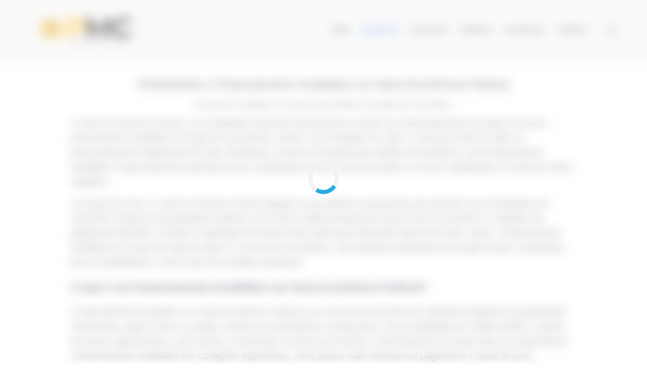

--- FILE ---
content_type: text/html; charset=utf-8
request_url: https://www.google.com/recaptcha/api2/aframe
body_size: 266
content:
<!DOCTYPE HTML><html><head><meta http-equiv="content-type" content="text/html; charset=UTF-8"></head><body><script nonce="riI4GU3XosQdB-2uL7NSeg">/** Anti-fraud and anti-abuse applications only. See google.com/recaptcha */ try{var clients={'sodar':'https://pagead2.googlesyndication.com/pagead/sodar?'};window.addEventListener("message",function(a){try{if(a.source===window.parent){var b=JSON.parse(a.data);var c=clients[b['id']];if(c){var d=document.createElement('img');d.src=c+b['params']+'&rc='+(localStorage.getItem("rc::a")?sessionStorage.getItem("rc::b"):"");window.document.body.appendChild(d);sessionStorage.setItem("rc::e",parseInt(sessionStorage.getItem("rc::e")||0)+1);localStorage.setItem("rc::h",'1768475845425');}}}catch(b){}});window.parent.postMessage("_grecaptcha_ready", "*");}catch(b){}</script></body></html>

--- FILE ---
content_type: application/javascript; charset=utf-8
request_url: https://fundingchoicesmessages.google.com/f/AGSKWxVtk_VucV-qvNCcxAoTLSSDCYG4nlGRmD87keDEODbmatChoSlfFQEVdSS3t4oUg2UG3JxkQRw0_-b2RRvjnHBt7H1vQTaA85SuQrKR_Q8SkQbVpjMIIS8EQ3VjvGE0HhNO_NS6Mg==?fccs=W251bGwsbnVsbCxudWxsLG51bGwsbnVsbCxudWxsLFsxNzY4NDc1ODQ2LDMxMDAwMDAwMF0sbnVsbCxudWxsLG51bGwsW251bGwsWzcsNiwxMCw5XSxudWxsLDIsbnVsbCwiZW4iLG51bGwsbnVsbCxudWxsLG51bGwsbnVsbCwxXSwiaHR0cHM6Ly9wcm9qZXRvbWluaGFjYXNhLmNvbS9lbnRlbmRlbmRvLW8tZmluYW5jaWFtZW50by1pbW9iaWxpYXJpby1uYS1jYWl4YS1lY29ub21pY2EtZmVkZXJhbC8iLG51bGwsW1s4LCJNOWxrelVhWkRzZyJdLFs5LCJlbi1VUyJdLFsxOSwiMiJdLFsyNCwiIl0sWzI5LCJmYWxzZSJdXV0
body_size: 231
content:
if (typeof __googlefc.fcKernelManager.run === 'function') {"use strict";this.default_ContributorServingResponseClientJs=this.default_ContributorServingResponseClientJs||{};(function(_){var window=this;
try{
var np=function(a){this.A=_.t(a)};_.u(np,_.J);var op=function(a){this.A=_.t(a)};_.u(op,_.J);op.prototype.getWhitelistStatus=function(){return _.F(this,2)};var pp=function(a){this.A=_.t(a)};_.u(pp,_.J);var qp=_.Zc(pp),rp=function(a,b,c){this.B=a;this.j=_.A(b,np,1);this.l=_.A(b,_.Nk,3);this.F=_.A(b,op,4);a=this.B.location.hostname;this.D=_.Dg(this.j,2)&&_.O(this.j,2)!==""?_.O(this.j,2):a;a=new _.Og(_.Ok(this.l));this.C=new _.bh(_.q.document,this.D,a);this.console=null;this.o=new _.jp(this.B,c,a)};
rp.prototype.run=function(){if(_.O(this.j,3)){var a=this.C,b=_.O(this.j,3),c=_.dh(a),d=new _.Ug;b=_.fg(d,1,b);c=_.C(c,1,b);_.hh(a,c)}else _.eh(this.C,"FCNEC");_.lp(this.o,_.A(this.l,_.Ae,1),this.l.getDefaultConsentRevocationText(),this.l.getDefaultConsentRevocationCloseText(),this.l.getDefaultConsentRevocationAttestationText(),this.D);_.mp(this.o,_.F(this.F,1),this.F.getWhitelistStatus());var e;a=(e=this.B.googlefc)==null?void 0:e.__executeManualDeployment;a!==void 0&&typeof a==="function"&&_.Qo(this.o.G,
"manualDeploymentApi")};var sp=function(){};sp.prototype.run=function(a,b,c){var d;return _.v(function(e){d=qp(b);(new rp(a,d,c)).run();return e.return({})})};_.Rk(7,new sp);
}catch(e){_._DumpException(e)}
}).call(this,this.default_ContributorServingResponseClientJs);
// Google Inc.

//# sourceURL=/_/mss/boq-content-ads-contributor/_/js/k=boq-content-ads-contributor.ContributorServingResponseClientJs.en_US.M9lkzUaZDsg.es5.O/d=1/exm=ad_blocking_detection_executable,kernel_loader,loader_js_executable,web_iab_tcf_v2_signal_executable,web_iab_us_states_signal_executable/ed=1/rs=AJlcJMzanTQvnnVdXXtZinnKRQ21NfsPog/m=cookie_refresh_executable
__googlefc.fcKernelManager.run('\x5b\x5b\x5b7,\x22\x5b\x5bnull,\\\x22projetominhacasa.com\\\x22,\\\x22AKsRol8bbtCEJ1RMc22imNXsaHKdI4jdiqBBOnyHC9-wBJD9IWGVrQriTYmmVh9dGi8uaOkN4DDwW3MRYzE8pLIV3lrlXFJvEW586kyM0kK0qiwlQ3-TZyAqjBSM6-LdbPmPcAq2g76x-JKS65dHeYcz4rQl2IZgjw\\\\u003d\\\\u003d\\\x22\x5d,null,\x5b\x5bnull,null,null,\\\x22https:\/\/fundingchoicesmessages.google.com\/f\/AGSKWxUl-1uFN9IchnS-WrGAyHnvBly6qf9kuZh3o4BjQ7vOQyWQ2bJooXIQRYMRV6uMV6ls5f0cF1logmdONuCDdgr5fNh2uxmVZJDiOnHSicZ6HHthetJ5RH44EIPmxzF4tm6BIgSKeg\\\\u003d\\\\u003d\\\x22\x5d,null,null,\x5bnull,null,null,\\\x22https:\/\/fundingchoicesmessages.google.com\/el\/AGSKWxUDvVZw4grVjRAdiiMpM2FNDQl6L0cfd_GpAsEXX7DcAuLIteM9ZKB5uVyUP0YwhzeT7_d4Ap4A7LG5b0rBQoHjcH1xAb1FFPv09gRHz5YwPNKg3NcaBmYLUuoFqblGiOgC0Ogd-w\\\\u003d\\\\u003d\\\x22\x5d,null,\x5bnull,\x5b7,6,10,9\x5d,null,2,null,\\\x22en\\\x22,null,null,null,null,null,1\x5d,null,\\\x22Privacy and cookie settings\\\x22,\\\x22Close\\\x22,null,null,null,\\\x22Managed by Google. Complies with IAB TCF. CMP ID: 300\\\x22\x5d,\x5b3,1\x5d\x5d\x22\x5d\x5d,\x5bnull,null,null,\x22https:\/\/fundingchoicesmessages.google.com\/f\/AGSKWxWMHr1uUR94YrMEYL3d3V9VFMf7PNsSaEbSHEA9zmEpYxcxiW2WpQ3Ld4PwwniHrdRE0geAvhdFhp24YtuAPXxOQDK5mWU41tqQvB9kKgQeKU1ti8kBGpWvhXU5kF_bFIuKCH0KOQ\\u003d\\u003d\x22\x5d\x5d');}

--- FILE ---
content_type: text/javascript; charset=utf-8
request_url: https://scr.actview.net/projetominhacasa.js
body_size: 26879
content:
window.__uprmap = {"!":{"*":{"pmc2_rewarded":{"/au/american-express-explorer-credit-card-maximise-your-travel-rewards-and-perks/":{"!":575,"utm_source=many":575},"/au/american-express-qantas-ultimate-card-maximize-your-qantas-points-and-travel-benefits/":{"!":400,"utm_source=many":400},"/au/bankwest-zero-platinum-mastercard-premium-benefits-with-no-annual-fee/":{"!":575,"utm_source=many":575},"/au/citi-rewards-credit-card-earn-more-points-on-every-purchase/":{"!":600,"utm_source=many":600},"/au/coles-no-annual-fee-mastercard-earn-rewards-with-no-extra-costs/":{"!":325,"utm_source=many":325},"/au/how-to-apply-for-the-american-express-explorer-credit-card-and-unlock-exclusive-travel-benefits/":{"!":525,"utm_source=many":525},"/au/how-to-apply-for-the-citi-rewards-credit-card-and-start-earning-points/":{"!":525,"utm_source=many":525},"/au/how-to-apply-for-the-nab-low-rate-card-and-save-on-interest-costs/":{"!":800,"utm_source=many":800},"/au/how-to-collect-shein-points-for-discounts/":{"!":210,"utm_source=many":65,"utm_source=null":210},"/au/how-to-complete-shein-missions-for-rewards/":{"!":275,"utm_source=many":60,"utm_source=null":275},"/au/how-to-qualify-for-shein-vip-levels/":{"!":190,"utm_source=many":190},"/au/leave-shein-reviews-with-photos-for-extra-rewards/":{"!":80,"utm_source=many":80},"/au/nab-low-rate-card-simple-affordable-and-flexible-credit-solution/":{"!":625,"utm_source=many":625},"/au/shein-affiliate-program-earn-commission-easily/":{"!":350,"utm_source=many":350},"/au/shein-daily-missions-how-they-work-benefits/":{"!":325,"utm_source=many":325},"/au/shein-free-trial-benefits-of-trying-fashion-for-free/":{"!":500,"utm_source=many":500,"utm_source=null":130},"/au/shein-free-trial-guide-how-to-get-selected/":{"!":325,"utm_source=many":120,"utm_source=null":325},"/au/shein-points-system-your-key-to-extra-savings/":{"!":325,"utm_source=many":325},"/au/shein-reviews-how-feedback-turns-into-rewards/":{"!":325,"utm_source=many":325},"/au/shein-vip-program-explained-silver-gold-diamond/":{"!":180,"utm_source=many":180},"/au/start-earning-with-shein-affiliate-program-today/":{"!":200,"utm_source=many":140,"utm_source=null":200},"/au/virgin-money-no-annual-fee-credit-card-smart-spending-with-no-extra-costs/":{"!":700,"utm_source=many":700},"/es/caixabank-descubre-los-beneficios-de-sus-prestamos-personales/":{"!":230,"utm_source=many":230},"/es/cofidis-descubre-los-beneficios-de-sus-prestamos-personales/":{"!":275,"utm_source=many":275},"/es/como-aprovechar-las-ofertas-relampago-de-shein-y-conseguir-productos-gratis/":{"!":350,"utm_source=many":350},"/es/como-participar-en-sorteos-oficiales-de-shein-y-ganar-premios/":{"!":350,"utm_source=many":350},"/es/como-pedir-un-prestamo-con-finteres-explicacion-paso-a-paso/":{"!":200,"utm_source=many":200},"/es/como-pedir-un-prestamo-personal-con-el-banco-santander/":{"!":275,"utm_source=many":275},"/es/como-probar-ropa-gratis-en-shein-con-el-programa-free-trial/":{"!":500,"utm_source=many":500,"utm_source=null":180},"/es/como-realizar-tu-solicitud-de-prestamo-en-caixabank-de-forma-digital/":{"!":275,"utm_source=many":275},"/es/finteres-tu-mejor-opcion-para-obtener-un-prestamo-seguro/":{"!":160,"utm_source=many":160},"/es/guia-completa-para-solicitar-un-prestamo-en-cofidis/":{"!":240,"utm_source=many":240},"/es/guia-para-ganar-puntos-en-shein-y-canjear-por-productos/":{"!":425,"utm_source=many":425,"utm_source=null":180},"/es/paso-a-paso-como-participar-en-los-sorteos-oficiales-de-shein/":{"!":250,"utm_source=many":60,"utm_source=null":250},"/es/paso-a-paso-como-subir-de-nivel-en-shein-vip-y-acceder-a-mas-ventajas/":{"!":55,"utm_source=many":55},"/es/paso-a-paso-como-unirse-al-programa-free-trial-de-shein/":{"!":375,"utm_source=many":55,"utm_source=null":375},"/es/paso-a-paso-como-usar-las-ofertas-relampago-de-shein-para-ahorrar-al-maximo/":{"!":160,"utm_source=many":44,"utm_source=null":160},"/es/paso-a-paso-como-usar-los-puntos-de-shein-para-obtener-productos/":{"!":36,"utm_source=many":36},"/es/prestamos-revolut-como-hacer-tu-solicitud-de-forma-rapida/":{"!":250,"utm_source=many":250},"/es/prestamos-revolut-simplicidad-transparencia-y-beneficios/":{"!":275,"utm_source=many":275},"/es/prestamos-you-money-rapidos-flexibles-y-accesibles/":{"!":230,"utm_source=many":230},"/es/proceso-para-obtener-tu-prestamo-con-you-money-en-minutos/":{"!":210,"utm_source=many":210},"/es/shein-vip-vale-la-pena-ventajas-y-acceso-a-productos-gratis/":{"!":350,"utm_source=many":350,"utm_source=null":210},"/es/ventajas-de-los-prestamos-personales-del-banco-santander/":{"!":325,"utm_source=many":325},"/es/vivus-como-solicitar-tu-prestamo-online-de-forma-sencilla/":{"!":300,"utm_source=many":300},"/es/vivus-descubre-los-beneficios-de-sus-prestamos-online/":{"!":230,"utm_source=many":230},"/gr/alpha-bank-aegean-premium-how-to-apply/":{"!":130,"utm_source=many":130},"/gr/alpha-bank-aegean-premium-review/":{"!":350,"utm_source=many":350},"/gr/alpha-bank-aegean-review/":{"!":450,"utm_source=many":450},"/gr/alphabankaegean-how-to-apply/":{"!":230,"utm_source=many":230},"/gr/american-express-platinum-how-to-apply/":{"!":180,"utm_source=many":180},"/gr/american-express-platinum-review/":{"!":650,"utm_source=many":650},"/gr/eurobank-how-to-apply/":{"!":240,"utm_source=many":240},"/gr/eurobank-visa-review/":{"!":230,"utm_source=many":230},"/gr/national-abank-of-greece-review/":{"!":350,"utm_source=many":350},"/gr/piraeus-visa-classic-review/":{"!":300,"utm_source=many":300},"/gr/piraeus-visa-gold-how-to-apply/":{"!":250,"utm_source=many":250},"/gr/piraeus-visa-gold-review/":{"!":230,"utm_source=many":230},"/gr/piraeusvisaclassic-how-to-apply/":{"!":130,"utm_source=many":130},"/it/carta-di-credito-bancoposta-classica-caratteristiche-e-vantaggi/":{"!":120,"utm_source=many":120},"/it/carta-di-credito-ing-mastercard-gold-caratteristiche-e-vantaggi/":{"!":250,"utm_source=many":250},"/it/carta-di-credito-ing-mastercard-gold-procedura-di-richiesta-e-requisiti/":{"!":130,"utm_source=many":130},"/it/carta-di-credito-intesa-sanpaolo-classic-cosa-devi-sapere-prima-di-richiederla/":{"!":275,"utm_source=many":275},"/it/carta-di-credito-premium-bper-banca-scopri-tutti-i-suoi-vantaggi/":{"!":210,"utm_source=many":210},"/it/carta-montepaschi-classic-vantaggi-e-funzionalita-per-i-tuoi-pagamenti/":{"!":325,"utm_source=many":325},"/it/carte-di-credito-nexi-credit-agricole-procedura-di-richiesta-e-requisiti/":{"!":80,"utm_source=many":80},"/it/carte-di-credito-nexi-credit-agricole-scopri-tutti-i-vantaggi-e-le-funzionalita/":{"!":230,"utm_source=many":230},"/it/come-ottenere-la-carta-di-credito-bancoposta-classica-guida-passo-dopo-passo/":{"!":230,"utm_source=many":230},"/it/come-ottenere-la-carta-montepaschi-classic-guida-completa-alla-richiesta/":{"!":240,"utm_source=many":240},"/it/come-richiedere-la-carta-di-credito-premium-bper-banca-guida-completa/":{"!":160,"utm_source=many":160},"/it/come-richiedere-unicreditcard-flexia-classic-in-pochi-passaggi/":{"!":190,"utm_source=many":190},"/it/richiedere-intesa-sanpaolo-classic-card-e-facile-scopri-i-dettagli/":{"!":180,"utm_source=many":180},"/it/unicreditcard-flexia-classic-scopri-i-vantaggi-di-questo-carta-di-credito/":{"!":450,"utm_source=many":450},"/nl/abn-amro-creditcard-veilig-flexibel-en-wereldwijd-geaccepteerd/":{"!":800,"utm_source=many":800},"/nl/american-express-platinum-exclusieve-voordelen-en-premium-reiservaring/":{"!":325,"utm_source=many":325},"/nl/bunq-credit-mastercard-flexibel-duurzaam-en-wereldwijd-geaccepteerd/":{"!":800,"utm_source=many":800},"/nl/flying-blue-platinum-american-express-maximale-miles-en-exclusieve-reisvoordelen/":{"!":300,"utm_source=many":300},"/nl/ing-creditcard-veilig-flexibel-en-wereldwijd-geaccepteerd/":{"!":600,"utm_source=many":600},"/nl/mastercard-black-exclusieve-voordelen-en-premium-service-voor-veilige-betalingen/":{"!":450,"utm_source=many":450},"/nl/rabocard-veilige-en-wereldwijd-geaccepteerde-creditcard-van-rabobank/":{"!":575,"utm_source=many":575}}},"US":{"pmc2_rewarded":{"/es/como-probar-ropa-gratis-en-shein-con-el-programa-free-trial/":{"!":180,"utm_source=many":425,"utm_source=null":180},"/au/shein-free-trial-benefits-of-trying-fashion-for-free/":{"!":130,"utm_source=many":400,"utm_source=null":130},"/es/como-participar-en-sorteos-oficiales-de-shein-y-ganar-premios/":{"!":350,"utm_source=many":350},"/es/como-aprovechar-las-ofertas-relampago-de-shein-y-conseguir-productos-gratis/":{"!":350,"utm_source=many":350},"/es/shein-vip-vale-la-pena-ventajas-y-acceso-a-productos-gratis/":{"!":210,"utm_source=many":350,"utm_source=null":210},"/au/shein-daily-missions-how-they-work-benefits/":{"!":325,"utm_source=many":325},"/au/shein-affiliate-program-earn-commission-easily/":{"!":350,"utm_source=many":350},"/au/shein-points-system-your-key-to-extra-savings/":{"!":325,"utm_source=many":325},"/au/shein-reviews-how-feedback-turns-into-rewards/":{"!":300,"utm_source=many":300},"/es/guia-para-ganar-puntos-en-shein-y-canjear-por-productos/":{"!":180,"utm_source=many":425,"utm_source=null":180},"/au/shein-free-trial-guide-how-to-get-selected/":{"!":325,"utm_source=many":90,"utm_source=null":325},"/es/paso-a-paso-como-unirse-al-programa-free-trial-de-shein/":{"!":375,"utm_source=many":55,"utm_source=null":375},"/au/start-earning-with-shein-affiliate-program-today/":{"!":200,"utm_source=many":140,"utm_source=null":200},"/es/paso-a-paso-como-participar-en-los-sorteos-oficiales-de-shein/":{"!":250,"utm_source=many":60,"utm_source=null":250},"/au/how-to-complete-shein-missions-for-rewards/":{"!":275,"utm_source=many":60,"utm_source=null":275},"/au/how-to-qualify-for-shein-vip-levels/":{"!":190,"utm_source=many":190},"/au/leave-shein-reviews-with-photos-for-extra-rewards/":{"!":80,"utm_source=many":80},"/au/american-express-explorer-credit-card-maximise-your-travel-rewards-and-perks/":{"!":180,"utm_source=many":180},"/au/bankwest-zero-platinum-mastercard-premium-benefits-with-no-annual-fee/":{"!":120,"utm_source=many":120},"/au/citi-rewards-credit-card-earn-more-points-on-every-purchase/":{"!":230,"utm_source=many":230},"/au/how-to-collect-shein-points-for-discounts/":{"!":210,"utm_source=many":65,"utm_source=null":210},"/au/shein-vip-program-explained-silver-gold-diamond/":{"!":180,"utm_source=many":180},"/au/virgin-money-no-annual-fee-credit-card-smart-spending-with-no-extra-costs/":{"!":300,"utm_source=many":300},"/es/paso-a-paso-como-subir-de-nivel-en-shein-vip-y-acceder-a-mas-ventajas/":{"!":55,"utm_source=many":55},"/es/paso-a-paso-como-usar-las-ofertas-relampago-de-shein-para-ahorrar-al-maximo/":{"!":160,"utm_source=many":44,"utm_source=null":160},"/es/paso-a-paso-como-usar-los-puntos-de-shein-para-obtener-productos/":{"!":36,"utm_source=many":36}}}},"mobile":{"*":{"pmc2_mobile_interstitial":{"/au/american-express-explorer-credit-card-maximise-your-travel-rewards-and-perks/":{"!":350,"utm_source=many":350},"/au/american-express-qantas-ultimate-card-maximize-your-qantas-points-and-travel-benefits/":{"!":325,"utm_source=many":325},"/au/bankwest-zero-platinum-mastercard-premium-benefits-with-no-annual-fee/":{"!":325,"utm_source=many":325},"/au/citi-rewards-credit-card-earn-more-points-on-every-purchase/":{"!":325,"utm_source=many":325},"/au/coles-no-annual-fee-mastercard-earn-rewards-with-no-extra-costs/":{"!":300,"utm_source=many":300},"/au/nab-low-rate-card-simple-affordable-and-flexible-credit-solution/":{"!":200,"utm_source=many":200},"/au/shein-affiliate-program-earn-commission-easily/":{"!":190,"utm_source=many":190},"/au/shein-daily-missions-how-they-work-benefits/":{"!":160,"utm_source=many":160},"/au/shein-free-trial-benefits-of-trying-fashion-for-free/":{"!":230,"utm_source=many":230},"/au/shein-free-trial-guide-how-to-get-selected/":{"!":110,"utm_source=many":110},"/au/shein-points-system-your-key-to-extra-savings/":{"!":160,"utm_source=many":160},"/au/shein-reviews-how-feedback-turns-into-rewards/":{"!":150,"utm_source=many":150},"/au/virgin-money-no-annual-fee-credit-card-smart-spending-with-no-extra-costs/":{"!":450,"utm_source=many":450},"/ch/raiffeisen-visa-gold-card-mehr-sicherheit-flexibilitaet-reisevorteile/":{"!":375,"utm_source=many":375},"/es/caixabank-descubre-los-beneficios-de-sus-prestamos-personales/":{"!":130,"utm_source=many":130},"/es/cofidis-descubre-los-beneficios-de-sus-prestamos-personales/":{"!":110,"utm_source=many":110},"/es/como-aprovechar-las-ofertas-relampago-de-shein-y-conseguir-productos-gratis/":{"!":140,"utm_source=many":140},"/es/como-participar-en-sorteos-oficiales-de-shein-y-ganar-premios/":{"!":180,"utm_source=many":180},"/es/como-probar-ropa-gratis-en-shein-con-el-programa-free-trial/":{"!":190,"utm_source=many":190,"utm_source=null":150},"/es/como-realizar-tu-solicitud-de-prestamo-en-caixabank-de-forma-digital/":{"!":100,"utm_source=many":100},"/es/finteres-tu-mejor-opcion-para-obtener-un-prestamo-seguro/":{"!":170,"utm_source=many":170},"/es/guia-completa-para-solicitar-un-prestamo-en-cofidis/":{"!":100,"utm_source=many":100},"/es/guia-para-ganar-puntos-en-shein-y-canjear-por-productos/":{"!":170,"utm_source=many":170},"/es/paso-a-paso-como-participar-en-los-sorteos-oficiales-de-shein/":{"!":160,"utm_source=many":100,"utm_source=null":160},"/es/paso-a-paso-como-unirse-al-programa-free-trial-de-shein/":{"!":75,"utm_source=many":75},"/es/prestamos-revolut-como-hacer-tu-solicitud-de-forma-rapida/":{"!":65,"utm_source=many":65},"/es/prestamos-revolut-simplicidad-transparencia-y-beneficios/":{"!":120,"utm_source=many":120},"/es/prestamos-you-money-rapidos-flexibles-y-accesibles/":{"!":160,"utm_source=many":160},"/es/shein-vip-vale-la-pena-ventajas-y-acceso-a-productos-gratis/":{"!":120,"utm_source=many":120},"/es/ventajas-de-los-prestamos-personales-del-banco-santander/":{"!":210,"utm_source=many":210},"/es/vivus-como-solicitar-tu-prestamo-online-de-forma-sencilla/":{"!":190,"utm_source=many":190},"/es/vivus-descubre-los-beneficios-de-sus-prestamos-online/":{"!":160,"utm_source=many":160},"/fi/bank-norwegian-luottokortti-joustavuutta-ja-etuja-ilman-vuosimaksua/":{"!":250,"utm_source=many":250},"/fi/nordea-platinum-luottokortti-joka-tuo-mukanasi-ylellisyytta-ja-turvaa/":{"!":240,"utm_source=many":240},"/gr/alpha-bank-aegean-premium-how-to-apply/":{"!":210,"utm_source=many":210},"/gr/alpha-bank-aegean-premium-review/":{"!":200,"utm_source=many":200},"/gr/alpha-bank-aegean-review/":{"!":275,"utm_source=many":275},"/gr/alphabankaegean-how-to-apply/":{"!":210,"utm_source=many":210},"/gr/american-express-platinum-how-to-apply/":{"!":200,"utm_source=many":200},"/gr/american-express-platinum-review/":{"!":525,"utm_source=many":525},"/gr/eurobank-how-to-apply/":{"!":400,"utm_source=many":400},"/gr/eurobank-visa-review/":{"!":250,"utm_source=many":250},"/gr/national-abank-of-greece-review/":{"!":275,"utm_source=many":275},"/gr/piraeus-visa-classic-review/":{"!":275,"utm_source=many":275},"/gr/piraeus-visa-gold-how-to-apply/":{"!":220,"utm_source=many":220},"/gr/piraeus-visa-gold-review/":{"!":150,"utm_source=many":150},"/it/carta-di-credito-ing-mastercard-gold-caratteristiche-e-vantaggi/":{"!":150,"utm_source=many":150},"/it/carta-di-credito-intesa-sanpaolo-classic-cosa-devi-sapere-prima-di-richiederla/":{"!":150,"utm_source=many":150},"/it/carta-di-credito-premium-bper-banca-scopri-tutti-i-suoi-vantaggi/":{"!":120,"utm_source=many":120},"/it/carta-montepaschi-classic-vantaggi-e-funzionalita-per-i-tuoi-pagamenti/":{"!":150,"utm_source=many":150},"/it/carte-di-credito-nexi-credit-agricole-scopri-tutti-i-vantaggi-e-le-funzionalita/":{"!":160,"utm_source=many":160},"/it/come-richiedere-unicreditcard-flexia-classic-in-pochi-passaggi/":{"!":180,"utm_source=many":180},"/it/unicreditcard-flexia-classic-scopri-i-vantaggi-di-questo-carta-di-credito/":{"!":210,"utm_source=many":210},"/nl/abn-amro-creditcard-veilig-flexibel-en-wereldwijd-geaccepteerd/":{"!":675,"utm_source=many":675},"/nl/american-express-platinum-exclusieve-voordelen-en-premium-reiservaring/":{"!":300,"utm_source=many":300},"/nl/bunq-credit-mastercard-flexibel-duurzaam-en-wereldwijd-geaccepteerd/":{"!":450,"utm_source=many":450},"/nl/flying-blue-platinum-american-express-maximale-miles-en-exclusieve-reisvoordelen/":{"!":300,"utm_source=many":300},"/nl/ing-creditcard-veilig-flexibel-en-wereldwijd-geaccepteerd/":{"!":275,"utm_source=many":275},"/nl/mastercard-black-exclusieve-voordelen-en-premium-service-voor-veilige-betalingen/":{"!":350,"utm_source=many":350},"/nl/rabocard-veilige-en-wereldwijd-geaccepteerde-creditcard-van-rabobank/":{"!":400,"utm_source=many":400}},"pmc2_mobile_interstitial_rebid":{"/au/american-express-explorer-credit-card-maximise-your-travel-rewards-and-perks/":{"!":75,"utm_source=many":75},"/au/citi-rewards-credit-card-earn-more-points-on-every-purchase/":{"!":55,"utm_source=many":55},"/au/shein-affiliate-program-earn-commission-easily/":{"!":22,"utm_source=many":22},"/au/shein-daily-missions-how-they-work-benefits/":{"!":26,"utm_source=many":26},"/au/shein-free-trial-benefits-of-trying-fashion-for-free/":{"!":44,"utm_source=many":44},"/au/shein-points-system-your-key-to-extra-savings/":{"!":22,"utm_source=many":22},"/au/shein-reviews-how-feedback-turns-into-rewards/":{"!":30,"utm_source=many":30},"/au/virgin-money-no-annual-fee-credit-card-smart-spending-with-no-extra-costs/":{"!":110,"utm_source=many":110},"/es/caixabank-descubre-los-beneficios-de-sus-prestamos-personales/":{"!":32,"utm_source=many":32},"/es/como-aprovechar-las-ofertas-relampago-de-shein-y-conseguir-productos-gratis/":{"!":10,"utm_source=many":10},"/es/como-participar-en-sorteos-oficiales-de-shein-y-ganar-premios/":{"!":30,"utm_source=many":30},"/es/como-probar-ropa-gratis-en-shein-con-el-programa-free-trial/":{"!":11,"utm_source=many":11},"/es/finteres-tu-mejor-opcion-para-obtener-un-prestamo-seguro/":{"!":425,"utm_source=many":425},"/es/guia-para-ganar-puntos-en-shein-y-canjear-por-productos/":{"!":42,"utm_source=many":42},"/es/prestamos-revolut-simplicidad-transparencia-y-beneficios/":{"!":32,"utm_source=many":32},"/es/shein-vip-vale-la-pena-ventajas-y-acceso-a-productos-gratis/":{"!":24,"utm_source=many":24},"/es/ventajas-de-los-prestamos-personales-del-banco-santander/":{"!":26,"utm_source=many":26},"/gr/american-express-platinum-review/":{"!":60,"utm_source=many":60},"/nl/american-express-platinum-exclusieve-voordelen-en-premium-reiservaring/":{"!":110,"utm_source=many":110},"/nl/flying-blue-platinum-american-express-maximale-miles-en-exclusieve-reisvoordelen/":{"!":190,"utm_source=many":190},"/nl/ing-creditcard-veilig-flexibel-en-wereldwijd-geaccepteerd/":{"!":110,"utm_source=many":110},"/nl/mastercard-black-exclusieve-voordelen-en-premium-service-voor-veilige-betalingen/":{"!":140,"utm_source=many":140}},"pmc2_mobile_top":{"/au/american-express-explorer-credit-card-maximise-your-travel-rewards-and-perks/":{"!":85,"utm_source=many":85},"/au/american-express-qantas-ultimate-card-maximize-your-qantas-points-and-travel-benefits/":{"!":120,"utm_source=many":120},"/au/bankwest-zero-platinum-mastercard-premium-benefits-with-no-annual-fee/":{"!":130,"utm_source=many":130},"/au/citi-rewards-credit-card-earn-more-points-on-every-purchase/":{"!":120,"utm_source=many":120},"/au/coles-no-annual-fee-mastercard-earn-rewards-with-no-extra-costs/":{"!":110,"utm_source=many":110},"/au/how-to-apply-for-the-american-express-explorer-credit-card-and-unlock-exclusive-travel-benefits/":{"!":130,"utm_source=many":130},"/au/how-to-apply-for-the-american-express-qantas-ultimate-card-and-start-earning-more/":{"!":160,"utm_source=many":160},"/au/how-to-apply-for-the-bankwest-zero-platinum-mastercard-and-enjoy-premium-perks/":{"!":150,"utm_source=many":150},"/au/how-to-apply-for-the-citi-rewards-credit-card-and-start-earning-points/":{"!":250,"utm_source=many":250},"/au/how-to-apply-for-the-coles-no-annual-fee-mastercard-and-maximise-your-rewards/":{"!":120,"utm_source=many":120},"/au/how-to-apply-for-the-nab-low-rate-card-and-save-on-interest-costs/":{"!":130,"utm_source=many":130},"/au/how-to-apply-for-the-virgin-money-no-annual-fee-credit-card-and-spend-smarter/":{"!":220,"utm_source=many":140,"utm_source=null":220},"/au/how-to-collect-shein-points-for-discounts/":{"!":60,"utm_source=many":60},"/au/how-to-complete-shein-missions-for-rewards/":{"!":60,"utm_source=many":60},"/au/how-to-qualify-for-shein-vip-levels/":{"!":55,"utm_source=many":55},"/au/leave-shein-reviews-with-photos-for-extra-rewards/":{"!":100,"utm_source=many":100},"/au/nab-low-rate-card-simple-affordable-and-flexible-credit-solution/":{"!":120,"utm_source=many":120},"/au/shein-affiliate-program-earn-commission-easily/":{"!":95,"utm_source=many":95},"/au/shein-daily-missions-how-they-work-benefits/":{"!":110,"utm_source=many":110},"/au/shein-free-trial-benefits-of-trying-fashion-for-free/":{"!":110,"utm_source=many":110},"/au/shein-free-trial-guide-how-to-get-selected/":{"!":90,"utm_source=many":90,"utm_source=null":44},"/au/shein-points-system-your-key-to-extra-savings/":{"!":110,"utm_source=many":110},"/au/shein-reviews-how-feedback-turns-into-rewards/":{"!":100,"utm_source=many":100},"/au/shein-vip-program-explained-silver-gold-diamond/":{"!":65,"utm_source=many":65},"/au/start-earning-with-shein-affiliate-program-today/":{"!":70,"utm_source=many":70},"/au/virgin-money-no-annual-fee-credit-card-smart-spending-with-no-extra-costs/":{"!":110,"utm_source=many":110},"/ch/postfinance-visa-classic-card-beantragen-so-funktioniert-es-in-der-schweiz/":{"!":190,"utm_source=many":190},"/ch/raiffeisen-visa-gold-card-mehr-sicherheit-flexibilitaet-reisevorteile/":{"!":200,"utm_source=many":200},"/ch/so-erhalten-sie-ihre-raiffeisen-visa-gold-card-schnell-unkompliziert/":{"!":300,"utm_source=many":300},"/es/acumula-millas-y-viaja-mas-con-latam-pass-mastercard-santander/":{"!":190,"utm_source=many":190},"/es/caixabank-descubre-los-beneficios-de-sus-prestamos-personales/":{"!":180,"utm_source=many":180},"/es/cofidis-descubre-los-beneficios-de-sus-prestamos-personales/":{"!":44,"utm_source=many":44},"/es/como-aprovechar-las-ofertas-relampago-de-shein-y-conseguir-productos-gratis/":{"!":70,"utm_source=many":70},"/es/como-participar-en-sorteos-oficiales-de-shein-y-ganar-premios/":{"!":50,"utm_source=many":50},"/es/como-pedir-un-prestamo-con-finteres-explicacion-paso-a-paso/":{"!":60,"utm_source=many":60},"/es/como-pedir-un-prestamo-personal-con-el-banco-santander/":{"!":70,"utm_source=many":70},"/es/como-probar-ropa-gratis-en-shein-con-el-programa-free-trial/":{"!":70,"utm_source=many":55,"utm_source=null":70},"/es/como-realizar-tu-solicitud-de-prestamo-en-caixabank-de-forma-digital/":{"!":60,"utm_source=many":60},"/es/finteres-tu-mejor-opcion-para-obtener-un-prestamo-seguro/":{"!":65,"utm_source=many":65},"/es/guia-completa-para-solicitar-un-prestamo-en-cofidis/":{"!":85,"utm_source=many":85},"/es/guia-para-ganar-puntos-en-shein-y-canjear-por-productos/":{"!":60,"utm_source=many":60},"/es/paso-a-paso-como-participar-en-los-sorteos-oficiales-de-shein/":{"!":120,"utm_source=many":60,"utm_source=null":120},"/es/paso-a-paso-como-subir-de-nivel-en-shein-vip-y-acceder-a-mas-ventajas/":{"!":55,"utm_source=many":44,"utm_source=null":55},"/es/paso-a-paso-como-unirse-al-programa-free-trial-de-shein/":{"!":150,"utm_source=many":55,"utm_source=null":150},"/es/paso-a-paso-como-usar-las-ofertas-relampago-de-shein-para-ahorrar-al-maximo/":{"!":50,"utm_source=many":50},"/es/paso-a-paso-como-usar-los-puntos-de-shein-para-obtener-productos/":{"!":42,"utm_source=many":42},"/es/prestamos-revolut-como-hacer-tu-solicitud-de-forma-rapida/":{"!":75,"utm_source=many":75},"/es/prestamos-revolut-simplicidad-transparencia-y-beneficios/":{"!":50,"utm_source=many":50},"/es/prestamos-you-money-rapidos-flexibles-y-accesibles/":{"!":55,"utm_source=many":55},"/es/proceso-para-obtener-tu-prestamo-con-you-money-en-minutos/":{"!":65,"utm_source=many":65},"/es/shein-vip-vale-la-pena-ventajas-y-acceso-a-productos-gratis/":{"!":55,"utm_source=many":55},"/es/ventajas-de-los-prestamos-personales-del-banco-santander/":{"!":130,"utm_source=many":130},"/es/vivus-como-solicitar-tu-prestamo-online-de-forma-sencilla/":{"!":70,"utm_source=many":70},"/es/vivus-descubre-los-beneficios-de-sus-prestamos-online/":{"!":60,"utm_source=many":60},"/fi/aktia-world-elite-ylivoimainen-kortti-globaaleihin-tarpeisiin/":{"!":200,"utm_source=many":200},"/fi/bank-norwegian-luottokortti-joustavuutta-ja-etuja-ilman-vuosimaksua/":{"!":130,"utm_source=many":130},"/fi/nain-haet-nordea-platinum-korttia-askel-askeleelta/":{"!":300,"utm_source=many":300},"/fi/nordea-platinum-luottokortti-joka-tuo-mukanasi-ylellisyytta-ja-turvaa/":{"!":170,"utm_source=many":170},"/fi/op-gold-luotettava-kortti-arkeen-ja-matkalle/":{"!":150,"utm_source=many":150},"/gr/alpha-bank-aegean-premium-how-to-apply/":{"!":48,"utm_source=many":48},"/gr/alpha-bank-aegean-premium-review/":{"!":55,"utm_source=many":55},"/gr/alpha-bank-aegean-review/":{"!":80,"utm_source=many":80},"/gr/alphabankaegean-how-to-apply/":{"!":38,"utm_source=many":38},"/gr/american-express-platinum-how-to-apply/":{"!":50,"utm_source=many":50},"/gr/american-express-platinum-review/":{"!":65,"utm_source=many":65},"/gr/eurobank-how-to-apply/":{"!":36,"utm_source=many":36},"/gr/eurobank-visa-review/":{"!":55,"utm_source=many":55},"/gr/national-abank-of-greece-review/":{"!":44,"utm_source=many":44},"/gr/national-bank-of-greece-how-to-apply/":{"!":36,"utm_source=many":36},"/gr/piraeus-visa-classic-review/":{"!":44,"utm_source=many":44},"/gr/piraeus-visa-gold-how-to-apply/":{"!":100,"utm_source=many":100},"/gr/piraeus-visa-gold-review/":{"!":46,"utm_source=many":46},"/gr/piraeusvisaclassic-how-to-apply/":{"!":36,"utm_source=many":36},"/it/carta-di-credito-bancoposta-classica-caratteristiche-e-vantaggi/":{"!":36,"utm_source=many":36},"/it/carta-di-credito-ing-mastercard-gold-caratteristiche-e-vantaggi/":{"!":100,"utm_source=many":100},"/it/carta-di-credito-ing-mastercard-gold-procedura-di-richiesta-e-requisiti/":{"!":32,"utm_source=many":32},"/it/carta-di-credito-intesa-sanpaolo-classic-cosa-devi-sapere-prima-di-richiederla/":{"!":42,"utm_source=many":42},"/it/carta-di-credito-premium-bper-banca-scopri-tutti-i-suoi-vantaggi/":{"!":55,"utm_source=many":55},"/it/carta-montepaschi-classic-vantaggi-e-funzionalita-per-i-tuoi-pagamenti/":{"!":65,"utm_source=many":65},"/it/carte-di-credito-nexi-credit-agricole-scopri-tutti-i-vantaggi-e-le-funzionalita/":{"!":90,"utm_source=many":90},"/it/come-richiedere-unicreditcard-flexia-classic-in-pochi-passaggi/":{"!":60,"utm_source=many":60},"/it/unicreditcard-flexia-classic-scopri-i-vantaggi-di-questo-carta-di-credito/":{"!":90,"utm_source=many":90},"/nl/abn-amro-creditcard-veilig-flexibel-en-wereldwijd-geaccepteerd/":{"!":220,"utm_source=many":220},"/nl/american-express-gold-exclusieve-voordelen-en-flexibele-betaalmogelijkheden/":{"!":250,"utm_source=many":250},"/nl/american-express-platinum-exclusieve-voordelen-en-premium-reiservaring/":{"!":95,"utm_source=many":95},"/nl/bunq-credit-mastercard-flexibel-duurzaam-en-wereldwijd-geaccepteerd/":{"!":300,"utm_source=many":300},"/nl/flying-blue-platinum-american-express-maximale-miles-en-exclusieve-reisvoordelen/":{"!":190,"utm_source=many":190},"/nl/hoe-vraag-je-een-abn-amro-creditcard-aan-en-profiteer-van-alle-voordelen/":{"!":240,"utm_source=many":240},"/nl/hoe-vraag-je-een-american-express-gold-kaart-aan-en-profiteer-van-premium-voordelen/":{"!":140,"utm_source=many":140},"/nl/hoe-vraag-je-een-american-express-platinum-kaart-aan-en-profiteer-van-premium-voordelen/":{"!":130,"utm_source=many":130},"/nl/hoe-vraag-je-een-bunq-credit-mastercard-aan-en-betaal-slim-en-duurzaam/":{"!":220,"utm_source=many":220},"/nl/hoe-vraag-je-een-flying-blue-platinum-american-express-kaart-aan-en-verdien-meer-miles/":{"!":80,"utm_source=many":80},"/nl/hoe-vraag-je-een-ing-creditcard-aan-en-geniet-van-extra-betaalgemak/":{"!":95,"utm_source=many":95},"/nl/hoe-vraag-je-een-mastercard-black-ics-aan-en-profiteer-van-premium-voordelen/":{"!":190,"utm_source=many":190},"/nl/hoe-vraag-je-een-rabocard-aan-en-geniet-van-extra-betaalgemak/":{"!":90,"utm_source=many":90},"/nl/ing-creditcard-veilig-flexibel-en-wereldwijd-geaccepteerd/":{"!":140,"utm_source=many":140},"/nl/mastercard-black-exclusieve-voordelen-en-premium-service-voor-veilige-betalingen/":{"!":110,"utm_source=many":110},"/nl/rabocard-veilige-en-wereldwijd-geaccepteerde-creditcard-van-rabobank/":{"!":110,"utm_source=many":110}},"pmc2_mobile_top_rebid":{"/au/american-express-explorer-credit-card-maximise-your-travel-rewards-and-perks/":{"!":36,"utm_source=many":36},"/au/bankwest-zero-platinum-mastercard-premium-benefits-with-no-annual-fee/":{"!":24,"utm_source=many":24},"/au/citi-rewards-credit-card-earn-more-points-on-every-purchase/":{"!":44,"utm_source=many":44},"/au/coles-no-annual-fee-mastercard-earn-rewards-with-no-extra-costs/":{"!":32,"utm_source=many":32},"/au/leave-shein-reviews-with-photos-for-extra-rewards/":{"!":14,"utm_source=many":14},"/au/shein-affiliate-program-earn-commission-easily/":{"!":44,"utm_source=many":44},"/au/shein-daily-missions-how-they-work-benefits/":{"!":32,"utm_source=many":32},"/au/shein-free-trial-benefits-of-trying-fashion-for-free/":{"!":36,"utm_source=many":36},"/au/shein-free-trial-guide-how-to-get-selected/":{"!":28,"utm_source=many":28},"/au/shein-points-system-your-key-to-extra-savings/":{"!":46,"utm_source=many":46},"/au/shein-reviews-how-feedback-turns-into-rewards/":{"!":26,"utm_source=many":26},"/au/virgin-money-no-annual-fee-credit-card-smart-spending-with-no-extra-costs/":{"!":48,"utm_source=many":48},"/es/caixabank-descubre-los-beneficios-de-sus-prestamos-personales/":{"!":34,"utm_source=many":34},"/es/cofidis-descubre-los-beneficios-de-sus-prestamos-personales/":{"!":26,"utm_source=many":26},"/es/como-aprovechar-las-ofertas-relampago-de-shein-y-conseguir-productos-gratis/":{"!":12,"utm_source=many":12},"/es/como-participar-en-sorteos-oficiales-de-shein-y-ganar-premios/":{"!":26,"utm_source=many":26},"/es/como-probar-ropa-gratis-en-shein-con-el-programa-free-trial/":{"!":20,"utm_source=many":20},"/es/guia-para-ganar-puntos-en-shein-y-canjear-por-productos/":{"!":32,"utm_source=many":32},"/es/paso-a-paso-como-participar-en-los-sorteos-oficiales-de-shein/":{"!":24,"utm_source=many":24},"/es/paso-a-paso-como-unirse-al-programa-free-trial-de-shein/":{"!":28,"utm_source=many":28},"/es/prestamos-revolut-simplicidad-transparencia-y-beneficios/":{"!":30,"utm_source=many":30},"/es/shein-vip-vale-la-pena-ventajas-y-acceso-a-productos-gratis/":{"!":28,"utm_source=many":28},"/es/ventajas-de-los-prestamos-personales-del-banco-santander/":{"!":34,"utm_source=many":34},"/gr/american-express-platinum-review/":{"!":32,"utm_source=many":32},"/it/unicreditcard-flexia-classic-scopri-i-vantaggi-di-questo-carta-di-credito/":{"!":36,"utm_source=many":36},"/nl/flying-blue-platinum-american-express-maximale-miles-en-exclusieve-reisvoordelen/":{"!":50,"utm_source=many":50},"/nl/hoe-vraag-je-een-ing-creditcard-aan-en-geniet-van-extra-betaalgemak/":{"!":130,"utm_source=many":130},"/nl/ing-creditcard-veilig-flexibel-en-wereldwijd-geaccepteerd/":{"!":38,"utm_source=many":38},"/nl/mastercard-black-exclusieve-voordelen-en-premium-service-voor-veilige-betalingen/":{"!":36,"utm_source=many":36},"/nl/rabocard-veilige-en-wereldwijd-geaccepteerde-creditcard-van-rabobank/":{"!":26,"utm_source=many":26}},"pmc2_mobile_anchor":{"/au/bankwest-zero-platinum-mastercard-premium-benefits-with-no-annual-fee/":{"!":120,"utm_source=many":120},"/au/virgin-money-no-annual-fee-credit-card-smart-spending-with-no-extra-costs/":{"!":110,"utm_source=many":110},"/es/como-participar-en-sorteos-oficiales-de-shein-y-ganar-premios/":{"!":20,"utm_source=many":20},"/es/como-probar-ropa-gratis-en-shein-con-el-programa-free-trial/":{"!":22,"utm_source=many":22},"/es/guia-para-ganar-puntos-en-shein-y-canjear-por-productos/":{"!":13,"utm_source=many":13},"/es/paso-a-paso-como-unirse-al-programa-free-trial-de-shein/":{"!":28,"utm_source=many":28},"/es/shein-vip-vale-la-pena-ventajas-y-acceso-a-productos-gratis/":{"!":13,"utm_source=many":13}}},"US":{"pmc2_mobile_top":{"/au/shein-free-trial-benefits-of-trying-fashion-for-free/":{"!":110,"utm_source=many":110},"/es/como-probar-ropa-gratis-en-shein-con-el-programa-free-trial/":{"!":70,"utm_source=many":55,"utm_source=null":70},"/es/como-participar-en-sorteos-oficiales-de-shein-y-ganar-premios/":{"!":50,"utm_source=many":50},"/au/shein-points-system-your-key-to-extra-savings/":{"!":110,"utm_source=many":110},"/es/shein-vip-vale-la-pena-ventajas-y-acceso-a-productos-gratis/":{"!":55,"utm_source=many":55},"/au/shein-affiliate-program-earn-commission-easily/":{"!":95,"utm_source=many":95},"/au/shein-daily-missions-how-they-work-benefits/":{"!":110,"utm_source=many":110},"/au/shein-free-trial-guide-how-to-get-selected/":{"!":44,"utm_source=many":90,"utm_source=null":44},"/es/como-aprovechar-las-ofertas-relampago-de-shein-y-conseguir-productos-gratis/":{"!":50,"utm_source=many":50},"/au/shein-reviews-how-feedback-turns-into-rewards/":{"!":100,"utm_source=many":100},"/es/paso-a-paso-como-unirse-al-programa-free-trial-de-shein/":{"!":150,"utm_source=many":55,"utm_source=null":150},"/au/start-earning-with-shein-affiliate-program-today/":{"!":70,"utm_source=many":70},"/es/guia-para-ganar-puntos-en-shein-y-canjear-por-productos/":{"!":60,"utm_source=many":60},"/es/paso-a-paso-como-participar-en-los-sorteos-oficiales-de-shein/":{"!":120,"utm_source=many":60,"utm_source=null":120},"/au/how-to-complete-shein-missions-for-rewards/":{"!":60,"utm_source=many":60},"/au/leave-shein-reviews-with-photos-for-extra-rewards/":{"!":70,"utm_source=many":70},"/es/paso-a-paso-como-usar-las-ofertas-relampago-de-shein-para-ahorrar-al-maximo/":{"!":50,"utm_source=many":50},"/au/how-to-collect-shein-points-for-discounts/":{"!":60,"utm_source=many":60},"/es/paso-a-paso-como-subir-de-nivel-en-shein-vip-y-acceder-a-mas-ventajas/":{"!":55,"utm_source=many":44,"utm_source=null":55},"/es/paso-a-paso-como-usar-los-puntos-de-shein-para-obtener-productos/":{"!":42,"utm_source=many":42},"/au/american-express-explorer-credit-card-maximise-your-travel-rewards-and-perks/":{"!":65,"utm_source=many":65},"/au/bankwest-zero-platinum-mastercard-premium-benefits-with-no-annual-fee/":{"!":65,"utm_source=many":65},"/au/citi-rewards-credit-card-earn-more-points-on-every-purchase/":{"!":46,"utm_source=many":46},"/au/how-to-qualify-for-shein-vip-levels/":{"!":55,"utm_source=many":55},"/au/shein-vip-program-explained-silver-gold-diamond/":{"!":65,"utm_source=many":65},"/au/virgin-money-no-annual-fee-credit-card-smart-spending-with-no-extra-costs/":{"!":100,"utm_source=many":100}},"pmc2_mobile_interstitial":{"/au/shein-free-trial-benefits-of-trying-fashion-for-free/":{"!":230,"utm_source=many":230},"/es/como-probar-ropa-gratis-en-shein-con-el-programa-free-trial/":{"!":150,"utm_source=many":190,"utm_source=null":150},"/es/como-participar-en-sorteos-oficiales-de-shein-y-ganar-premios/":{"!":150,"utm_source=many":150},"/es/como-aprovechar-las-ofertas-relampago-de-shein-y-conseguir-productos-gratis/":{"!":140,"utm_source=many":140},"/es/shein-vip-vale-la-pena-ventajas-y-acceso-a-productos-gratis/":{"!":120,"utm_source=many":120},"/au/shein-affiliate-program-earn-commission-easily/":{"!":150,"utm_source=many":150},"/au/shein-daily-missions-how-they-work-benefits/":{"!":160,"utm_source=many":160},"/au/shein-points-system-your-key-to-extra-savings/":{"!":160,"utm_source=many":160},"/au/shein-reviews-how-feedback-turns-into-rewards/":{"!":150,"utm_source=many":150},"/au/shein-free-trial-guide-how-to-get-selected/":{"!":110,"utm_source=many":110},"/es/paso-a-paso-como-unirse-al-programa-free-trial-de-shein/":{"!":75,"utm_source=many":75},"/es/guia-para-ganar-puntos-en-shein-y-canjear-por-productos/":{"!":170,"utm_source=many":170},"/au/virgin-money-no-annual-fee-credit-card-smart-spending-with-no-extra-costs/":{"!":190,"utm_source=many":190},"/es/paso-a-paso-como-participar-en-los-sorteos-oficiales-de-shein/":{"!":160,"utm_source=many":100,"utm_source=null":160}},"pmc2_mobile_top_rebid":{"/au/shein-free-trial-benefits-of-trying-fashion-for-free/":{"!":36,"utm_source=many":36},"/es/como-probar-ropa-gratis-en-shein-con-el-programa-free-trial/":{"!":20,"utm_source=many":20},"/au/shein-free-trial-guide-how-to-get-selected/":{"!":28,"utm_source=many":28},"/es/como-aprovechar-las-ofertas-relampago-de-shein-y-conseguir-productos-gratis/":{"!":12,"utm_source=many":12},"/au/shein-affiliate-program-earn-commission-easily/":{"!":44,"utm_source=many":44},"/au/shein-points-system-your-key-to-extra-savings/":{"!":46,"utm_source=many":46},"/es/shein-vip-vale-la-pena-ventajas-y-acceso-a-productos-gratis/":{"!":28,"utm_source=many":28},"/es/como-participar-en-sorteos-oficiales-de-shein-y-ganar-premios/":{"!":26,"utm_source=many":26},"/au/shein-daily-missions-how-they-work-benefits/":{"!":32,"utm_source=many":32},"/au/leave-shein-reviews-with-photos-for-extra-rewards/":{"!":14,"utm_source=many":14},"/au/shein-reviews-how-feedback-turns-into-rewards/":{"!":26,"utm_source=many":26},"/es/guia-para-ganar-puntos-en-shein-y-canjear-por-productos/":{"!":32,"utm_source=many":32},"/es/paso-a-paso-como-participar-en-los-sorteos-oficiales-de-shein/":{"!":24,"utm_source=many":24},"/es/paso-a-paso-como-unirse-al-programa-free-trial-de-shein/":{"!":28,"utm_source=many":28}},"pmc2_mobile_interstitial_rebid":{"/au/shein-free-trial-benefits-of-trying-fashion-for-free/":{"!":36,"utm_source=many":36},"/es/como-probar-ropa-gratis-en-shein-con-el-programa-free-trial/":{"!":11,"utm_source=many":11},"/es/como-participar-en-sorteos-oficiales-de-shein-y-ganar-premios/":{"!":30,"utm_source=many":30},"/es/como-aprovechar-las-ofertas-relampago-de-shein-y-conseguir-productos-gratis/":{"!":10,"utm_source=many":10},"/au/shein-affiliate-program-earn-commission-easily/":{"!":22,"utm_source=many":22},"/au/shein-daily-missions-how-they-work-benefits/":{"!":26,"utm_source=many":26},"/au/shein-points-system-your-key-to-extra-savings/":{"!":22,"utm_source=many":22},"/au/shein-reviews-how-feedback-turns-into-rewards/":{"!":30,"utm_source=many":30},"/es/guia-para-ganar-puntos-en-shein-y-canjear-por-productos/":{"!":42,"utm_source=many":42},"/es/shein-vip-vale-la-pena-ventajas-y-acceso-a-productos-gratis/":{"!":24,"utm_source=many":24}},"pmc2_mobile_anchor":{"/es/como-participar-en-sorteos-oficiales-de-shein-y-ganar-premios/":{"!":20,"utm_source=many":20},"/es/como-probar-ropa-gratis-en-shein-con-el-programa-free-trial/":{"!":22,"utm_source=many":22},"/es/guia-para-ganar-puntos-en-shein-y-canjear-por-productos/":{"!":13,"utm_source=many":13},"/es/paso-a-paso-como-unirse-al-programa-free-trial-de-shein/":{"!":28,"utm_source=many":28},"/es/shein-vip-vale-la-pena-ventajas-y-acceso-a-productos-gratis/":{"!":13,"utm_source=many":13}}}},"desktop":{"*":{"pmc2_desktop_top":{"/au/american-express-explorer-credit-card-maximise-your-travel-rewards-and-perks/":{"!":150,"utm_source=many":150},"/au/bankwest-zero-platinum-mastercard-premium-benefits-with-no-annual-fee/":{"!":150,"utm_source=many":150},"/au/citi-rewards-credit-card-earn-more-points-on-every-purchase/":{"!":210,"utm_source=many":210},"/au/how-to-apply-for-the-virgin-money-no-annual-fee-credit-card-and-spend-smarter/":{"!":210,"utm_source=many":210},"/au/how-to-complete-shein-missions-for-rewards/":{"!":180,"utm_source=many":180,"utm_source=null":110},"/au/shein-affiliate-program-earn-commission-easily/":{"!":65,"utm_source=many":65},"/au/shein-daily-missions-how-they-work-benefits/":{"!":130,"utm_source=many":130},"/au/shein-free-trial-benefits-of-trying-fashion-for-free/":{"!":40,"utm_source=many":40},"/au/shein-free-trial-guide-how-to-get-selected/":{"!":140,"utm_source=many":140},"/au/shein-points-system-your-key-to-extra-savings/":{"!":26,"utm_source=many":26},"/au/shein-reviews-how-feedback-turns-into-rewards/":{"!":130,"utm_source=many":130},"/au/virgin-money-no-annual-fee-credit-card-smart-spending-with-no-extra-costs/":{"!":130,"utm_source=many":130},"/ch/ubs-visa-classic-card-alle-vorteile-und-konditionen-im-ueberblick/":{"!":180,"utm_source=null":180},"/es/caixabank-descubre-los-beneficios-de-sus-prestamos-personales/":{"!":50,"utm_source=many":50},"/es/cofidis-descubre-los-beneficios-de-sus-prestamos-personales/":{"!":90,"utm_source=many":90},"/es/como-aprovechar-las-ofertas-relampago-de-shein-y-conseguir-productos-gratis/":{"!":130,"utm_source=many":130},"/es/como-participar-en-sorteos-oficiales-de-shein-y-ganar-premios/":{"!":40,"utm_source=many":40},"/es/como-probar-ropa-gratis-en-shein-con-el-programa-free-trial/":{"!":75,"utm_source=many":75},"/es/guia-para-ganar-puntos-en-shein-y-canjear-por-productos/":{"!":48,"utm_source=many":48},"/es/paso-a-paso-como-unirse-al-programa-free-trial-de-shein/":{"!":70,"utm_source=many":70},"/es/shein-vip-vale-la-pena-ventajas-y-acceso-a-productos-gratis/":{"!":100,"utm_source=many":100},"/gr/alpha-bank-aegean-premium-how-to-apply/":{"!":190,"utm_source=many":190},"/gr/alpha-bank-aegean-premium-review/":{"!":110,"utm_source=many":110},"/gr/alphabankaegean-how-to-apply/":{"!":160,"utm_source=many":160},"/gr/american-express-platinum-review/":{"!":14,"utm_source=many":14},"/it/unicreditcard-flexia-classic-scopri-i-vantaggi-di-questo-carta-di-credito/":{"!":15,"utm_source=many":15},"/nl/abn-amro-creditcard-veilig-flexibel-en-wereldwijd-geaccepteerd/":{"!":180,"utm_source=many":180},"/nl/american-express-platinum-exclusieve-voordelen-en-premium-reiservaring/":{"!":170,"utm_source=many":170},"/nl/bunq-credit-mastercard-flexibel-duurzaam-en-wereldwijd-geaccepteerd/":{"!":130,"utm_source=many":130},"/nl/flying-blue-platinum-american-express-maximale-miles-en-exclusieve-reisvoordelen/":{"!":70,"utm_source=many":70},"/nl/hoe-vraag-je-een-american-express-platinum-kaart-aan-en-profiteer-van-premium-voordelen/":{"!":200,"utm_source=many":200},"/nl/hoe-vraag-je-een-flying-blue-platinum-american-express-kaart-aan-en-verdien-meer-miles/":{"!":110,"utm_source=many":110},"/nl/hoe-vraag-je-een-ing-creditcard-aan-en-geniet-van-extra-betaalgemak/":{"!":275,"utm_source=many":275},"/nl/hoe-vraag-je-een-mastercard-black-ics-aan-en-profiteer-van-premium-voordelen/":{"!":110,"utm_source=many":110},"/nl/ing-creditcard-veilig-flexibel-en-wereldwijd-geaccepteerd/":{"!":250,"utm_source=many":250},"/nl/mastercard-black-exclusieve-voordelen-en-premium-service-voor-veilige-betalingen/":{"!":130,"utm_source=many":130},"/nl/rabocard-veilige-en-wereldwijd-geaccepteerde-creditcard-van-rabobank/":{"!":200,"utm_source=many":200}},"pmc2_mobile_top":{"/au/american-express-explorer-credit-card-maximise-your-travel-rewards-and-perks/":{"!":180,"utm_source=many":180},"/au/shein-free-trial-benefits-of-trying-fashion-for-free/":{"!":65,"utm_source=many":65},"/es/como-aprovechar-las-ofertas-relampago-de-shein-y-conseguir-productos-gratis/":{"!":180,"utm_source=many":180},"/es/como-probar-ropa-gratis-en-shein-con-el-programa-free-trial/":{"!":210,"utm_source=many":210},"/es/shein-vip-vale-la-pena-ventajas-y-acceso-a-productos-gratis/":{"!":55,"utm_source=many":55},"/es/ventajas-de-los-prestamos-personales-del-banco-santander/":{"!":55,"utm_source=many":55},"/nl/american-express-platinum-exclusieve-voordelen-en-premium-reiservaring/":{"!":95,"utm_source=many":95},"/nl/bunq-credit-mastercard-flexibel-duurzaam-en-wereldwijd-geaccepteerd/":{"!":180,"utm_source=many":180},"/nl/ing-creditcard-veilig-flexibel-en-wereldwijd-geaccepteerd/":{"!":160,"utm_source=many":160},"/nl/mastercard-black-exclusieve-voordelen-en-premium-service-voor-veilige-betalingen/":{"!":230,"utm_source=many":230}},"pmc2_desktop_top_rebid":{"/au/shein-free-trial-guide-how-to-get-selected/":{"!":130,"utm_source=many":130},"/nl/ing-creditcard-veilig-flexibel-en-wereldwijd-geaccepteerd/":{"!":34,"utm_source=many":34}},"pmc2_mobile_top_rebid":{"/nl/ing-creditcard-veilig-flexibel-en-wereldwijd-geaccepteerd/":{"!":19,"utm_source=many":19}}},"US":{"pmc2_desktop_top":{"/au/shein-free-trial-benefits-of-trying-fashion-for-free/":{"!":40,"utm_source=many":40},"/au/how-to-complete-shein-missions-for-rewards/":{"!":110,"utm_source=many":180,"utm_source=null":110},"/au/shein-affiliate-program-earn-commission-easily/":{"!":65,"utm_source=many":65},"/au/shein-daily-missions-how-they-work-benefits/":{"!":130,"utm_source=many":130},"/au/shein-free-trial-guide-how-to-get-selected/":{"!":140,"utm_source=many":140},"/au/shein-points-system-your-key-to-extra-savings/":{"!":26,"utm_source=many":26},"/au/shein-reviews-how-feedback-turns-into-rewards/":{"!":130,"utm_source=many":130},"/es/como-aprovechar-las-ofertas-relampago-de-shein-y-conseguir-productos-gratis/":{"!":130,"utm_source=many":130},"/es/como-participar-en-sorteos-oficiales-de-shein-y-ganar-premios/":{"!":40,"utm_source=many":40},"/es/como-probar-ropa-gratis-en-shein-con-el-programa-free-trial/":{"!":75,"utm_source=many":75},"/es/guia-para-ganar-puntos-en-shein-y-canjear-por-productos/":{"!":48,"utm_source=many":48},"/es/paso-a-paso-como-unirse-al-programa-free-trial-de-shein/":{"!":70,"utm_source=many":70},"/es/shein-vip-vale-la-pena-ventajas-y-acceso-a-productos-gratis/":{"!":100,"utm_source=many":100}},"pmc2_mobile_top":{"/au/shein-free-trial-benefits-of-trying-fashion-for-free/":{"!":65,"utm_source=many":65},"/es/como-aprovechar-las-ofertas-relampago-de-shein-y-conseguir-productos-gratis/":{"!":180,"utm_source=many":180},"/es/como-probar-ropa-gratis-en-shein-con-el-programa-free-trial/":{"!":210,"utm_source=many":210},"/es/shein-vip-vale-la-pena-ventajas-y-acceso-a-productos-gratis/":{"!":55,"utm_source=many":55}},"pmc2_desktop_top_rebid":{"/au/shein-free-trial-guide-how-to-get-selected/":{"!":130,"utm_source=many":130}}}}};sessionStorage.setItem('avCountry','US');sessionStorage.setItem('avAdLabel','Advertisement');window.avConfig={host:"projetominhacasa.com",tags:[{type:"fb",events:[{label:"PageView",action:"pageImpression"},{label:"Scroll",action:"pageScroll"},{label:"click",action:"linkClick",debounceRate:6e5},{label:"Purchase",action:"adView"}],params:{id:"1011939156740995"}},{type:"cdp",events:[{label:"session_start",action:"sessionStart"},{label:"page_impression",action:"pageImpression"},{label:"page_scroll",action:"pageScroll"},{label:"link_click",action:"linkClick"},{label:"ad_request",action:"adRequest"},{label:"ad_response",action:"adResponse"},{label:"ad_view",action:"adView"},{label:"escalated_measurement",action:"escalatedMeasurement"}],params:{writeKey:"eyJhbGciOiJIUzI1NiJ9.eyJkb21haW4iOiJwcm9qZXRvbWluaGFjYXNhIiwiaG9zdCI6InByb2pldG9taW5oYWNhc2EuY29tIn0.tQUvznbK6cmZh2BaVkqmNHnEnKb7jjAJvPcHRRO5fxM"}}],slots:[{name:"/22973819568/pmc2_mobile_interstitial",type:"interstitial",delay:0,drift:!1,sizes:[],device:"mobile",cookies:"",placement:"pmc2_mobile_interstitial"},{name:"/22973819568/pmc2_desktop_interstitial",type:"interstitial",delay:0,drift:!1,sizes:[],device:"desktop",cookies:"",placement:"pmc2_desktop_interstitial"},{name:"/22973819568/pmc2_rewarded",type:"rewarded",delay:0,drift:!1,rebid:!1,sizes:[],device:"any",cookies:"",placement:"pmc2_rewarded"},{name:"/22973819568/pmc2_mobile_anchor",type:"topAnchor",delay:.25,drift:!1,sizes:[],device:"mobile",cookies:"avInterstitialViewed=true",placement:"pmc2_anchor"},{name:"/22973819568/pmc2_desktop_anchor",type:"topAnchor",delay:.25,drift:!1,sizes:[],device:"desktop",cookies:"avInterstitialViewed=true",placement:"pmc2_anchor"},{name:"/22973819568/pmc2_mobile_top",type:"static",delay:0,drift:!1,rebid:!0,sizes:[[300,250],[336,280],"fluid"],device:"mobile",locale:"any",cookies:"",placement:"pmc_top",utmSource:"any",experiment:"any",collapsible:!0},{name:"/22973819568/pmc2_mobile_content_1",type:"static",delay:1e3,drift:!1,rebid:!0,sizes:[[300,250],[336,280],[320,480],"fluid"],device:"mobile",locale:"any",cookies:"",placement:"pmc_content_1",utmSource:"any",experiment:"any"},{name:"/22973819568/pmc2_mobile_content_2",type:"static",delay:2e3,drift:!1,rebid:!0,sizes:[[300,250],[336,280],[320,480],"fluid"],device:"mobile",locale:"any",cookies:"",placement:"pmc_content_2",utmSource:"any",experiment:"any"},{name:"/22973819568/pmc2_desktop_top",type:"static",delay:0,drift:!1,rebid:!0,sizes:[[300,250],[336,280],"fluid"],device:"desktop",locale:"any",cookies:"",placement:"pmc_top",utmSource:"any",experiment:"any",collapsible:!0},{name:"/22973819568/pmc2_desktop_content_1",type:"static",delay:1e3,drift:!1,rebid:!0,sizes:[[300,250],[336,280],"fluid"],device:"desktop",locale:"any",cookies:"",placement:"pmc_content_1",utmSource:"any",experiment:"any"},{name:"/22973819568/pmc2_desktop_content_2",type:"static",delay:2e3,drift:!1,rebid:!0,sizes:[[300,250],[336,280],"fluid"],device:"desktop",locale:"any",cookies:"",placement:"pmc_content_2",utmSource:"any",experiment:"any"}],theme:{primaryColor:"#26abe2"},domain:"projetominhacasa",consent:{mode:"gfc"},lazyLoad:{mobileScaling:2,fetchMarginPercent:20,renderMarginPercent:10},snippets:[],extraInfo:{metabaseId:276,admanagerCurrency:"USD"},priceRules:{KV:"price_rule",mode:"custom",slots:[.05,1,2,3,4,5,6,7,8,9,10,11,12,13,14,15,16,17,18,19,20,22,24,26,28,30,32,34,36,38,40,42,44,46,48,50,55,60,65,70,75,80,85,90,95,100,110,120,130,140,150,160,170,180,190,200,210,220,230,240,250,275,300,325,350,375,400,425,450,475,500,525,550,575,600,625,650,675,700,725,750,775,800],endpoint:"https://d3ezccgthbs4u8.cloudfront.net/projetominhacasa/price.js",alternativeEndpoint:"https://d3ezccgthbs4u8.cloudfront.net/projetominhacasa/price.js"},showLoader:!0,KVBlacklist:[],ASPercentage:0,overwriteStyle:!1};class AV{constructor(e,t,i,s,a,r,o,n,l,h,d,c,u,p,m,g,f,v,y,w,b,S,_,T,k,x,I){this.domain=e,this.host=t,this.extraInfo=i,this.ASPercentage=s,this.invalidTraffic=a,this.priceRules=r,this.consent=o,this.KVBlacklist=n,this.overwriteStyle=l,this.showLoader=h,this.lazyLoad=d,this.theme=c,this.telemetry=u,this.refresh=p,this.snippets=m,this.setPPID=g,this.setPPS=f,this.extraOptions=v,this.modifiers=y,this.skipAds=w,this.locale=""!==b?b:this.getLocale(),this.customKVs=S,this.extraKVs=this.keysToLowerCase(_),this.whitelistRegEx=T,this.blacklistRegEx=k,this.skipGPT=x,this.skipTags=I,this.variantPercentage=this.extraOptions.variantPercentage??.5,this.riskScoreThreshold=this.invalidTraffic.riskScoreThreshold??91,this.countryRiskScoreThreshold={},this.pagePath=this.getPagePath(window.location.pathname),this.isMobile=Math.min(window.screen.width,window.screen.height)<768,this.experiment=sessionStorage.getItem("avExperiment")||(Math.random()<this.variantPercentage?"variant":"control"),this.checkModifiers(),this.showLoader&&this.isMobile&&!this.skipAds&&this.pagePath.length>5&&this.insertLoader(),this.marketplace=sessionStorage.getItem("avMarketplace")||(Math.random()>this.ASPercentage?"adexchange":"adsense"),this.search=new URLSearchParams(window.location.search),this.isReady=!1,this.rendered=!1,this.requested=!1,this.isSafe="off"===this.invalidTraffic.mode||null,this.slots=[],this.tags=[],this.priceRules.map="custom"===this.priceRules.mode?null:{},this.priceRules.endpoint="variant"===this.experiment?this.priceRules.variantEndpoint:void 0,this.priceRules.endpoint=this.priceRules.endpoint||this.priceRules.alternativeEndpoint||`https://d2pn47juqu41ip.cloudfront.net/${this.domain}/price.js`,this.country=sessionStorage.getItem("avCountry"),this.counter=document.cookie.includes("avInterstitialViewed=true")?Number(sessionStorage.getItem("avCounter")):0,this.priceRules.slots=this.priceRules.slots||[.05,1,2,3,4,5,6,7,8,9,10,11,12,13,14,15,16,17,18,19,20,22,24,26,28,30,32,34,36,38,40,42,44,46,48,50,55,60,65,70,75,80,85,90,95,100,110,120,130,140,150,160,170,180,190,200,210,220,230,240,250,275,300,325,350,375,400,425,450,475,500,525,550,575,600,625,650,675,700,725,750,775,800,825,850,875,900,925,950,975,1e3],this.date=new Date,this.randomNumber=Number(sessionStorage.getItem("avRandomNumber")??Math.random().toFixed(4)),this.consentInfo="gfc"===this.consent.mode?{GFC:{gdprApplies:!0}}:{},this.consentGiven="off"===this.consent.mode||null,this.definedSlots=[],this.definedTypes=[],this.definedIds=[],this.displayedTypes=[],this.timeline=[],this.visible=!1,this.setup()}getLocale(){return!0===this.extraOptions.setLocaleFromBrowser?(window.navigator?.language??"").substring(0,2):""}triggerTags(e,t,i){this.tags.forEach((s=>{i.includes(s.type)&&s.trigger(e,t)}))}findTag(e,t,i){for(const s of this.tags)if(s.type===e&&s.params.id===t)for(const e of s.events)if(e.action===i)return s}getAdmanagerId(){return this.slots[this.slots.length-1].name.split("/")[1]}keysToLowerCase(e){return Object.keys(e).forEach((function(t){let i=t.toLowerCase();i!==t&&(e[i]=e[t],delete e[t])})),e}pushToTimeline(e){for(const t of e){if(this.timeline.includes(t))return;this.timeline.push(t)}}applyModifiers(e){for(const t in this.modifiers[e])this[t]=this.modifiers[e][t],"ASPercentage"===t&&null!==sessionStorage.getItem("avMarketplace")&&sessionStorage.removeItem("avMarketplace")}checkModifiers(){for(const e in this.modifiers)e.includes("experiment=")&&e.toLowerCase().includes(this.experiment)&&this.applyModifiers(e),e.includes("utm_source=")&&(window.location.href.toLowerCase().includes(e.toLowerCase())||!window.location.href.toLowerCase().includes("utm_source=")&&sessionStorage.getItem("avUtmSource")===e.toLowerCase().split("=")[1])&&this.applyModifiers(e)}insertStyleSheet(e){const t=document.createElement("style");t.innerHTML=e,document.head.appendChild(t)}insertDiv(e,t){if(document.getElementById(e))return document.getElementById(e);const i=document.createElement("div");return i.id=e,i.innerHTML=t,document.body.appendChild(i),i}fadeOut(e){document.getElementById(e.id)&&(e.addEventListener("animationend",(()=>{document.body.style.position="",e.remove()})),e.style="animation: av-fadeOut 0.5s forwards;")}insertLoader(){if("object"!=typeof document?.body||"object"!=typeof document.body?.parentNode)return void setTimeout((()=>this.insertLoader()),100);this.insertStyleSheet(`#av-loader__wrapper{position:fixed;width:100vw;height:100vh;z-index:9999;top:0;background-color:rgb(255, 255, 255, 0.5);backdrop-filter: blur(10px);-webkit-backdrop-filter: blur(10px);opacity:0;animation:av-fadeIn 0.5s forwards}@keyframes av-fadeIn{0%{opacity:0}100%{opacity:1}}@keyframes av-fadeOut{0%{opacity:1;z-index:9999}100%{opacity:0;z-index:0;display:none}}#av-loader__spinner{position:relative;width:60px;height:60px;margin:auto;top:45%;border:8px solid #f3f3f3;border-radius:50%;border-top:8px solid ${this.theme.primaryColor};-webkit-animation:spin 1s linear infinite;animation:av-spin 1s linear infinite}@-webkit-keyframes av-spin{0%{-webkit-transform:rotate(0deg)}100%{-webkit-transform:rotate(360deg)}}@keyframes av-spin{0%{transform:rotate(0deg)}100%{transform:rotate(360deg)}}#av-loader__text{position:relative;top:45%;text-align:center;font-size:20px;font-weight:bold;margin:20px}`);const e=this.insertDiv("av-loader__wrapper",'<div id="av-loader__spinner"></div><div id="av-loader__text"></div>');window.scrollTo({top:0,behavior:"smooth"}),setTimeout((()=>{window.scrollTo({top:0,behavior:"smooth"})}),1e3),setTimeout((()=>{window.scrollTo({top:0,behavior:"instant"})}),1500),setTimeout((()=>{window.scrollTo({top:0,behavior:"instant"})}),2e3),this.waitFor((()=>0===window.scrollY)).then((()=>{this.overwriteStyle&&document.getElementById("av-loader__wrapper")&&(document.body.style.position="fixed")})),setTimeout((()=>{this.fadeOut(e)}),1e4),setTimeout((()=>{this.waitFor((()=>!1===this.isSafe||!0===this.rendered)).then((()=>{this.fadeOut(e)}))}),2500)}dispatchEvent(e,t,i){e.dispatchEvent(new CustomEvent(t,{detail:i}))}isEU(){return(["CH","GB","NO"]+["AT","BE","BG","CY","CZ","DE","DK","EE","ES","FI","FR","GR","HR","HU","IE","IT","LT","LU","LV","MT","NL","PL","PT","RO","SE","SI","SK"]).includes(this.country)}showLimitedAds(){return"limited"===this.consent.mode&&this.isEU()}showNonPersonalizedAds(){return"nonPersonalized"===this.consent.mode}getGPTEndpoint(){return this.showLimitedAds()?"https://pagead2.googlesyndication.com/tag/js/gpt.js":"https://securepubads.g.doubleclick.net/tag/js/gpt.js"}setup(){this.waitFor((()=>!0===this.isReady&&!0===this.isSafe&&(this.displayedTypes.includes("static")||this.displayedTypes.includes("dummy")))).then((_=>{this.snippets.forEach((snippet=>eval?.(snippet)))})),this.prepWindow(),this.skipGPT||this.insertScript(this.getGPTEndpoint(),(()=>{})),null===sessionStorage.getItem("avRiskScore")||isNaN(sessionStorage.getItem("avRiskScore"))?"escalated"===this.invalidTraffic.mode&&0===this.invalidTraffic.timeout?(this.updateIsSafe(null,null,null,0),setTimeout((()=>{this.insertScript("//tag.escalated.io?i=ZVisSlSVgsQR&callback=avUpdateIsSafe",(()=>{this.updateIsSafe(null,null,null,0)}))}),2e3)):"escalated"===this.invalidTraffic.mode&&this.insertScript("//tag.escalated.io?i=ZVisSlSVgsQR&callback=avUpdateIsSafe",(()=>{this.updateIsSafe(null,null,null,0)})):this.updateIsSafe(null,null,null,Number(sessionStorage.getItem("avRiskScore"))),setTimeout((()=>{this.updateIsSafe(null,null,null,0)}),this.invalidTraffic.timeout??1e3),setTimeout((()=>{this.updateCountry("??"),this.updatePriceRulesMap({})}),this.priceRules.timeout??1e3),this.waitFor((()=>void 0!==window.__uprmap)).then((()=>{this.updatePriceRulesMap(window.__uprmap)}))}overwriteStorage(e,t,i,s,a){this.KVBlacklist.includes(t)||(s&&null!=i&&""!==i&&"null"!==i&&e.setItem(t,a?i.toLowerCase().trim():i),s||null!==e.getItem(t)||null==i||""===i||"null"===i||e.setItem(t,a?i.toLowerCase().trim():i))}updateCountry(e){let t=void 0===window.av?this:window.av;null===t.country&&(t.country=e)}updatePriceRulesMap(e){let t=void 0===window.av?this:window.av;null===t.priceRules.map&&(t.priceRules.map=e)}track(e,t,i){if(i.includes("ga")&&this.waitFor((()=>Object.keys(window.google_tag_manager||[]).filter((e=>"G-"==e.substring(0,2))).length>0)).then((()=>{function t(){dataLayer.push(arguments)}window.dataLayer=window.dataLayer||[],t("event",e,{send_to:Object.keys(window.google_tag_manager||[]).filter((e=>"G-"==e.substring(0,2)))[0]})})),i.includes("rudder")){if("object"!=typeof window.rudderanalytics){var s=window.rudderanalytics=window.rudderanalytics||[];s.methods=["load","page","track","identify","alias","group","ready","reset","getAnonymousId","setAnonymousId"],s.factory=function(e){return function(){var t=Array.prototype.slice.call(arguments);return t.unshift(e),s.push(t),s}};for(var a=0;a<s.methods.length;a++){var r=s.methods[a];s[r]=s.factory(r)}s.loadJS=function(){var e=document.createElement("script");e.type="text/javascript",e.async=!0,e.src="https://cdn.rudderlabs.com/v2/rudder-analytics.min.js?transport=beacon";var t=document.getElementsByTagName("script")[0];t.parentNode.insertBefore(e,t)},s.loadJS(),s.load("1qlJXFMeYUmTyucX6KUVQVEjBBM","https://rdr.atpnd.com")}window.rudderanalytics.track(e,t)}}updateIsSafe(e,t,i,s){let a=void 0===window.av?this:window.av;null!==e&&(sessionStorage.setItem("avRiskScore",s),a.triggerTags("escalatedMeasurement",{escalatedResult:e,escalatedTrafficType:i,escalatedRiskScore:s},["cdp"])),null===a.isSafe&&(a.riskScoreThreshold="string"==typeof a.country&&a.country in a.countryRiskScoreThreshold?a.countryRiskScoreThreshold[a.country]:a.riskScoreThreshold,a.isSafe=s<=a.riskScoreThreshold,a.riskScore=s,!1===a.isSafe&&a.track("av_blocked_page_view",{},["ga"]))}waitFor(e){const t=i=>{e()?i():setTimeout((()=>t(i)),10)};return new Promise(t)}removeCookie(e){let t=new Date;t.setTime(t.getTime()-1e3),document.cookie=e+"=;expires="+t.toUTCString()+`;domain=.${this.host};path=/`}setCookie(e,t,i){if(i<=0)return;let s=new Date;s.setTime(s.getTime()+parseInt(1e3*i)),document.cookie=e+"="+t+";expires="+s.toUTCString()+`;domain=.${this.host};path=/`}hasCookie(e){return document.cookie.includes(e)}getCookie(e){let t=e+"=",i=decodeURIComponent(document.cookie).split(";");for(let e=0;e<i.length;e++){let s=i[e];for(;" "===s.charAt(0);)s=s.substring(1);if(0===s.indexOf(t))return s.substring(t.length,s.length)}return""}restartSession(){sessionStorage.removeItem("avLandUri"),sessionStorage.removeItem("avUtcTimestamp"),sessionStorage.removeItem("avSessionId"),sessionStorage.removeItem("avUtmSource"),sessionStorage.removeItem("avUtmMedium"),sessionStorage.removeItem("avUtmCampaign"),sessionStorage.removeItem("avUtmContent"),sessionStorage.removeItem("avUtmTerm"),sessionStorage.removeItem("avRequestUri"),this.removeCookie("avLandUri"),this.removeCookie("avUtcTimestamp"),this.removeCookie("avUtmCampaign")}prepWindow(){this.utcTimestamp=(new Date).toISOString().replace(/T/," ").replace(/Z/,"+00"),this.search.get("utm_source")?.toLowerCase().includes("many")&&((sessionStorage.getItem("avUtmSource")??"")!==this.search.get("utm_source").toLowerCase()&&this.restartSession(),sessionStorage.getItem("avUtmSource")===this.search.get("utm_source").toLowerCase()&&(sessionStorage.getItem("avUtmCampaign")??"")!==(this.search.get("utm_campaign")?.toLowerCase()??"")&&this.restartSession()),this.overwriteStorage(sessionStorage,"avMarketplace",this.marketplace,!1,!0),this.overwriteStorage(sessionStorage,"avExperiment",this.experiment,!1,!0),this.overwriteStorage(sessionStorage,"avRandomNumber",String(this.randomNumber),!1,!0),this.overwriteStorage(sessionStorage,"avUtmSource",this.search.get("utm_source"),!0,!0),this.overwriteStorage(sessionStorage,"avUtmMedium",this.search.get("utm_medium"),!0,!0),this.overwriteStorage(sessionStorage,"avUtmCampaign",this.search.get("utm_campaign"),!0,!0),this.overwriteStorage(sessionStorage,"avUtmContent",this.search.get("utm_content"),!0,!0),this.overwriteStorage(sessionStorage,"avUtmTerm",this.search.get("utm_term"),!0,!0),this.overwriteStorage(sessionStorage,"avRequestUri",this.pagePath,!0,!0),this.hasCookie("avLandUri")&&this.overwriteStorage(sessionStorage,"avLandUri",this.getCookie("avLandUri"),!0,!0),this.overwriteStorage(sessionStorage,"avLandUri",this.pagePath,!1,!0),this.hasCookie("avUtcTimestamp")&&this.overwriteStorage(sessionStorage,"avUtcTimestamp",this.getCookie("avUtcTimestamp"),!0,!0),this.skipAds||this.overwriteStorage(sessionStorage,"avUtcTimestamp",this.utcTimestamp,!1,!0),this.overwriteStorage(sessionStorage,"avSessionId",this.uuid(),!1,!0),this.overwriteStorage(localStorage,"avMarketplace",this.marketplace,!1,!0),this.overwriteStorage(localStorage,"avExperiment",this.experiment,!1,!0),this.overwriteStorage(localStorage,"avRandomNumber",String(this.randomNumber),!1,!0),this.overwriteStorage(localStorage,"avUtmSource",this.search.get("utm_source"),!1,!0),this.overwriteStorage(localStorage,"avUtmMedium",this.search.get("utm_medium"),!1,!0),this.hasCookie("avUtmCampaign")&&this.overwriteStorage(localStorage,"avUtmCampaign",this.getCookie("avUtmCampaign"),!1,!0),this.overwriteStorage(localStorage,"avUtmCampaign",this.search.get("utm_campaign"),!1,!0),this.overwriteStorage(localStorage,"avUtmContent",this.search.get("utm_content"),!1,!0),this.overwriteStorage(localStorage,"avUtmTerm",this.search.get("utm_term"),!1,!0),this.overwriteStorage(localStorage,"avGclid",this.search.get("gclid"),!0,!1),this.overwriteStorage(localStorage,"avFbclid",this.search.get("fbclid"),!0,!1),this.overwriteStorage(localStorage,"avTbclid",this.search.get("tbclid"),!0,!1),this.overwriteStorage(localStorage,"avTtclid",this.search.get("ttclid"),!0,!1),this.overwriteStorage(localStorage,"avRequestUri",this.pagePath,!1,!0),this.hasCookie("avLandUri")&&this.overwriteStorage(localStorage,"avLandUri",this.getCookie("avLandUri"),!1,!0),this.overwriteStorage(localStorage,"avLandUri",this.pagePath,!1,!0),this.hasCookie("avUtcTimestamp")&&this.overwriteStorage(localStorage,"avUtcTimestamp",this.getCookie("avUtcTimestamp"),!1,!0),this.skipAds||this.overwriteStorage(localStorage,"avUtcTimestamp",this.utcTimestamp,!1,!0),null===localStorage.getItem("avUserId")&&this.overwriteStorage(localStorage,"avUserId",this.fp(),!1,!0),window.avUpdateIsSafe=this.updateIsSafe,window.googletag=window.googletag||{cmd:[]},window.googlefc=window.googlefc||{},window.googlefc.ccpa=window.googlefc.ccpa||{},window.googlefc.ccpa.overrideDnsLink=!0,"gfc"===this.consent.mode&&(window.googlefc.callbackQueue=window.googlefc.callbackQueue||[],googlefc.callbackQueue.push({CONSENT_DATA_READY:function(){"undefined"!=typeof __tcfapi&&__tcfapi("getTCData",0,function(e){this.consentInfo.GFC.gdprApplies=e.gdprApplies||!1,this.consentInfo.GFC.GDPR=e.purpose.consents}.bind(this)),"undefined"!=typeof __uspapi&&__uspapi("getUSPData",1,function(e){this.consentInfo.GFC.CCPA=e.uspString}.bind(this))}.bind(this)})),(this.showLimitedAds()||this.showNonPersonalizedAds())&&(googlefc.controlledMessagingFunction=e=>{e.proceed(!1)});for(const e of this.customKVs)""!==(e.name||"")&&""!==(e.storageKey||"")&&""!==(e.urlParam||"")&&void 0===this.extraKVs[e.name.toLowerCase()]&&this.overwriteStorage(sessionStorage,e.storageKey,this.search.get(e.urlParam),!0,!0)}insertScript(e,t){let i=document.createElement("script");i.src=e,i.async=!0,i.onerror=()=>{t?.()},document.head.appendChild(i)}setPageTargeting(e,t){let i="string"==typeof t?[t]:t;googletag.pubads().setTargeting(e,i.map((e=>String(e).substring(0,40))))}uuid(){return"function"==typeof crypto.randomUUID?crypto.randomUUID():"10000000-1000-4000-8000-100000000000".replace(/[018]/g,(e=>(e^crypto.getRandomValues(new Uint8Array(1))[0]&15>>e/4).toString(16)))}md5(e){function t(e){var t,i="";for(t=0;t<=3;t++)i+=g.charAt(e>>8*t+4&15)+g.charAt(e>>8*t&15);return i}function i(e,t){var i=(65535&e)+(65535&t);return(e>>16)+(t>>16)+(i>>16)<<16|65535&i}function s(e,t){return e<<t|e>>>32-t}function a(e,t,a,r,o,n){return i(s(i(i(t,e),i(r,n)),o),a)}function r(e,t,i,s,r,o,n){return a(t&i|~t&s,e,t,r,o,n)}function o(e,t,i,s,r,o,n){return a(t&s|i&~s,e,t,r,o,n)}function n(e,t,i,s,r,o,n){return a(t^i^s,e,t,r,o,n)}function l(e,t,i,s,r,o,n){return a(i^(t|~s),e,t,r,o,n)}function h(e){var t,i=1+(e.length+8>>6),s=new Array(16*i);for(t=0;t<16*i;t++)s[t]=0;for(t=0;t<e.length;t++)s[t>>2]|=e.charCodeAt(t)<<t%4*8;return s[t>>2]|=128<<t%4*8,s[16*i-2]=8*e.length,s}e=e.replace(/[^\x00-\x7F]/g,"").toLowerCase();var d,c,u,p,m,g="0123456789abcdef",f=h(""+e),v=1732584193,y=-271733879,w=-1732584194,b=271733878;for(d=0;d<f.length;d+=16)c=v,u=y,p=w,m=b,v=r(v,y,w,b,f[d+0],7,-680876936),b=r(b,v,y,w,f[d+1],12,-389564586),w=r(w,b,v,y,f[d+2],17,606105819),y=r(y,w,b,v,f[d+3],22,-1044525330),v=r(v,y,w,b,f[d+4],7,-176418897),b=r(b,v,y,w,f[d+5],12,1200080426),w=r(w,b,v,y,f[d+6],17,-1473231341),y=r(y,w,b,v,f[d+7],22,-45705983),v=r(v,y,w,b,f[d+8],7,1770035416),b=r(b,v,y,w,f[d+9],12,-1958414417),w=r(w,b,v,y,f[d+10],17,-42063),y=r(y,w,b,v,f[d+11],22,-1990404162),v=r(v,y,w,b,f[d+12],7,1804603682),b=r(b,v,y,w,f[d+13],12,-40341101),w=r(w,b,v,y,f[d+14],17,-1502002290),v=o(v,y=r(y,w,b,v,f[d+15],22,1236535329),w,b,f[d+1],5,-165796510),b=o(b,v,y,w,f[d+6],9,-1069501632),w=o(w,b,v,y,f[d+11],14,643717713),y=o(y,w,b,v,f[d+0],20,-373897302),v=o(v,y,w,b,f[d+5],5,-701558691),b=o(b,v,y,w,f[d+10],9,38016083),w=o(w,b,v,y,f[d+15],14,-660478335),y=o(y,w,b,v,f[d+4],20,-405537848),v=o(v,y,w,b,f[d+9],5,568446438),b=o(b,v,y,w,f[d+14],9,-1019803690),w=o(w,b,v,y,f[d+3],14,-187363961),y=o(y,w,b,v,f[d+8],20,1163531501),v=o(v,y,w,b,f[d+13],5,-1444681467),b=o(b,v,y,w,f[d+2],9,-51403784),w=o(w,b,v,y,f[d+7],14,1735328473),v=n(v,y=o(y,w,b,v,f[d+12],20,-1926607734),w,b,f[d+5],4,-378558),b=n(b,v,y,w,f[d+8],11,-2022574463),w=n(w,b,v,y,f[d+11],16,1839030562),y=n(y,w,b,v,f[d+14],23,-35309556),v=n(v,y,w,b,f[d+1],4,-1530992060),b=n(b,v,y,w,f[d+4],11,1272893353),w=n(w,b,v,y,f[d+7],16,-155497632),y=n(y,w,b,v,f[d+10],23,-1094730640),v=n(v,y,w,b,f[d+13],4,681279174),b=n(b,v,y,w,f[d+0],11,-358537222),w=n(w,b,v,y,f[d+3],16,-722521979),y=n(y,w,b,v,f[d+6],23,76029189),v=n(v,y,w,b,f[d+9],4,-640364487),b=n(b,v,y,w,f[d+12],11,-421815835),w=n(w,b,v,y,f[d+15],16,530742520),v=l(v,y=n(y,w,b,v,f[d+2],23,-995338651),w,b,f[d+0],6,-198630844),b=l(b,v,y,w,f[d+7],10,1126891415),w=l(w,b,v,y,f[d+14],15,-1416354905),y=l(y,w,b,v,f[d+5],21,-57434055),v=l(v,y,w,b,f[d+12],6,1700485571),b=l(b,v,y,w,f[d+3],10,-1894986606),w=l(w,b,v,y,f[d+10],15,-1051523),y=l(y,w,b,v,f[d+1],21,-2054922799),v=l(v,y,w,b,f[d+8],6,1873313359),b=l(b,v,y,w,f[d+15],10,-30611744),w=l(w,b,v,y,f[d+6],15,-1560198380),y=l(y,w,b,v,f[d+13],21,1309151649),v=l(v,y,w,b,f[d+4],6,-145523070),b=l(b,v,y,w,f[d+11],10,-1120210379),w=l(w,b,v,y,f[d+2],15,718787259),y=l(y,w,b,v,f[d+9],21,-343485551),v=i(v,c),y=i(y,u),w=i(w,p),b=i(b,m);return t(v)+t(y)+t(w)+t(b)}mdi(e){const t=this.md5(e);return parseInt(t.slice(0,8),16)%1e4+1}updateCounter(){sessionStorage.setItem("avCounter",this.counter+1);let e=window.location.href;setInterval((()=>{const t=window.location.href;t==e||t.includes("#")||(e=t,this.counter+=1,sessionStorage.setItem("avCounter",this.counter))}),300)}hasStaticSlots(){for(const e of this.slots)if("static"===e.type&&null!==document.getElementById(e.placement))return!0;return!1}getScrollPercentage(){if("object"!=typeof document?.body||"object"!=typeof document.body?.parentNode)return 0;let e=document.body;return(e.scrollTop||e.parentNode.scrollTop)/(e.parentNode.scrollHeight-e.parentNode.clientHeight)}clear(e){for(const t of this.definedSlots)t.placement===e&&t.clear(!0)}start(){this.waitFor((()=>!this.skipAds&&null!==this.priceRules.map&&"string"==typeof this.country)).then((()=>{for(const e of this.slots)e.isAvailable()&&e.setup();window.googletag=window.googletag||{},window.googletag.cmd=window.googletag.cmd||[],window.googletag.cmd.push(function(){for(const e of this.slots)0===e.delay&&""===e.condition&&e.isAvailable()&&"static"===e.type&&e.define(!0,!1);for(const e of this.slots)0===e.delay&&""===e.condition&&e.isAvailable()&&"static"!==e.type&&e.define(!0,!1);this.setPageTargeting("experiment",this.experiment),this.setPageTargeting("utm_source",`${sessionStorage.getItem("avUtmSource")}`),this.setPageTargeting("utm_medium",`${sessionStorage.getItem("avUtmMedium")}`),this.setPageTargeting("utm_campaign",`${sessionStorage.getItem("avUtmCampaign")}`),this.setPageTargeting("utm_content",`${sessionStorage.getItem("avUtmContent")}`),this.setPageTargeting("utm_term",`${sessionStorage.getItem("avUtmTerm")}`),this.setPageTargeting("request_uri",`${sessionStorage.getItem("avRequestUri")}`),this.setPageTargeting("land_uri",`${sessionStorage.getItem("avLandUri")}`),this.setPageTargeting("utm_campaign_medium",`${sessionStorage.getItem("avUtmCampaign")}_${sessionStorage.getItem("avUtmMedium")}`),this.setPageTargeting("utm_campaign_term",`${sessionStorage.getItem("avUtmCampaign")}_${sessionStorage.getItem("avUtmTerm")}`),("off"!==this.priceRules.mode&&void 0===this.priceRules.alternativeEndpoint||!0===this.telemetry)&&this.setPageTargeting("utm_source_req_uri",`${sessionStorage.getItem("avUtmSource")}_${sessionStorage.getItem("avRequestUri")}`),this.setPageTargeting("utm_source_land_uri",`${sessionStorage.getItem("avUtmSource")}_${sessionStorage.getItem("avLandUri")}`),"off"!==this.priceRules.mode&&void 0!==this.priceRules.alternativeEndpoint&&this.setPageTargeting("price_rule_hash",[this.md5(`${this.pagePath}__${sessionStorage.getItem("avUtmSource")}`)]),!0===(this.extraOptions.setValueHash??!1)&&null!==this.search.get("gclid")&&this.setPageTargeting("value_hash",[this.mdi(this.search.get("gclid"))]);for(const e of this.customKVs)""!==(e.name||"")&&""!==(e.storageKey||"")&&""!==(e.urlParam||"")&&void 0===this.extraKVs[e.name.toLowerCase()]&&(this.extraKVs[e.name.toLowerCase()]=`${sessionStorage.getItem(e.storageKey)}`);for(const e in this.extraKVs)this.setPageTargeting(e,String(this.extraKVs[e]).replaceAll("|","").toLowerCase());"fetchMarginPercent"in this.lazyLoad&&googletag.pubads().enableLazyLoad({fetchMarginPercent:this.lazyLoad.fetchMarginPercent,renderMarginPercent:this.lazyLoad.renderMarginPercent,mobileScaling:this.lazyLoad.mobileScaling}),!1!==(this.extraOptions.singleRequest??!0)&&googletag.pubads().enableSingleRequest(),!0===this.setPPID&&(googletag.pubads().setPublisherProvidedId(localStorage.getItem("avUserId")),((this.setPPS.audience||[]).length>0||(this.setPPS.content||[]).length>0)&&googletag.setConfig({pps:{taxonomies:{IAB_AUDIENCE_1_1:{values:this.setPPS.audience||[]},IAB_CONTENT_2_2:{values:this.setPPS.content||[]}}}})),this.showLimitedAds()&&googletag.pubads().setPrivacySettings({limitedAds:!0}),googletag.enableServices(),this.isReady=!0,this.updateCounter(),this.definedSlots.forEach((e=>e.display())),setTimeout((()=>{0===av.displayedTypes.length&&av.displayedTypes.push("dummy")}),3e3),window.addEventListener("load",(()=>{0===av.displayedTypes.length&&!1===av.hasStaticSlots()&&av.displayedTypes.push("dummy")})),["rewarded"].forEach((e=>{this.definedSlots.some((t=>t.type===e&&0===t.delay))||this.pushToTimeline([`${e}->resolved`])})),this.slots.filter((e=>(e.delay>1||0===e.delay&&""!==e.condition)&&e.isAvailable())).forEach((e=>{setTimeout((()=>{this.waitFor((()=>e.isFulfilled())).then((()=>{e.define(!1,!1)}))}),e.delay)})),this.slots.filter((e=>e.delay>0&&e.delay<=1&&e.isAvailable())).forEach((e=>{this.waitFor((()=>this.getScrollPercentage()>=e.delay&&e.isFulfilled())).then((()=>{e.define(!1,!1)}))})),this.waitFor((()=>this.displayedTypes.length>0)).then((()=>{let e=0!==Object.keys(this.extraKVs).length?Object.keys(this.extraKVs).map((e=>`${e}=${String(this.extraKVs[e]).replaceAll("|","").toLowerCase()}`)).join("|"):"";fetch("https://hash.atpnd.com/"+this.md5(window.location.hostname+`${sessionStorage.getItem("avRequestUri")}`+`${sessionStorage.getItem("avLandUri")}`+`${sessionStorage.getItem("avUtmSource")}`+`${sessionStorage.getItem("avUtmCampaign")}`+`${sessionStorage.getItem("avUtmMedium")}`+`${sessionStorage.getItem("avUtmContent")}`+`${sessionStorage.getItem("avUtmTerm")}`+e)+"/",{method:"GET",headers:{accept:"application/json"},keepalive:!0,priority:"low"}).then((e=>e.json())).then((t=>{"HIT"!==t["Cf-Cache-Status"]&&this.track("av_hash",{hostname:window.location.hostname,metabase_id:this.extraInfo.metabaseId||"",admanager_id:this.getAdmanagerId(),admanager_currency:this.extraInfo.admanagerCurrency.toUpperCase()||"",admanager_pattern:this.slots[this.slots.length-1].name.split("/")[2].split("_")[0].toLowerCase()+"_",request_uri:`${sessionStorage.getItem("avRequestUri")}`,land_uri:`${sessionStorage.getItem("avLandUri")}`,utm_source:`${sessionStorage.getItem("avUtmSource")}`,utm_campaign:`${sessionStorage.getItem("avUtmCampaign")}`,utm_medium:`${sessionStorage.getItem("avUtmMedium")}`,utm_content:`${sessionStorage.getItem("avUtmContent")}`,utm_term:`${sessionStorage.getItem("avUtmTerm")}`,extra_kvs:e},["rudder"])}))}))}.bind(this))})),this.tags.forEach((e=>{e.setup()}))}getPagePath(e){const t="string"==typeof e?e.toLowerCase():window.location.pathname.toLowerCase();return this.normalizePagePath(t)}normalizePagePath(e){const t=e.replace(/\/{2,}/g,"/");return t.endsWith("/")?t:t+"/"}fp(){return this.uuid()}adBreak(){for(const e of this.definedSlots)if("gminterstitial"===e.type)return void e.show()}isDebugEnabled(){return!0===this.extraOptions.forceDebug||(this.randomNumber<=.04||!(!window.location.search.includes("google_console")&&!window.location.search.includes("dfpdeb")))}countryAboveMedian(){return!!["AE","AT","AU","BE","BG","BR","BY","CA","CH","CY","CZ","DE","DK","EE","ES","FI","FR","GB","GR","HK","HR","HU","IE","IL","IS","IT","JP","KR","LI","LT","LU","LV","MC","MT","MX","NA","NG","NL","NO","NZ","OM","PL","PR","PT","QA","RO","SA","SE","SG","SI","SK","TR","TW","US","ZA"].includes((this.country??"").toUpperCase())}}class AVSlot{constructor(e,t,i,s,a,r,o,n,l,h,d,c,u,p,m,g,f,v,y,w,b,S){this.av=e,this.name=t,this.placement=i,this.sizes=s,this.device=a,this.locale=r,this.utmSource=o,this.urlPattern=n,this.rebid=l,this.refresh=h,this.drift=d,this.cookies=c,this.experiment=u,this.delay=p,this.condition=m,this.selectors=g,this.collapsible=f,this.priceRules=v,this.fallback=y,this.extraKVs=b,this.extraOptions=S,this.marketplace={bid:w.bid||this.av.marketplace,rebid:w.rebid||this.av.marketplace},this.rebidded=!1,this.visible=!1,this.refreshed=!1,this.retryCount=0}clear(e){void 0!==this.definition&&(!0===e&&(this.refreshed=!0),this.refresh=!1,googletag.destroySlots([this.definition]))}getMarketplace(e){return!1===e?this.marketplace.bid:!0===e||this.rebidded?this.marketplace.rebid:this.marketplace.bid}getSuffix(e){let t="";return"aps"===this.getMarketplace(e)&&(t+="_aps"),!0===e&&(t+="_rebid"),void 0===e&&this.rebidded&&(t+="_rebid"),this.retryIsEnabled()&&!0===this.extraOptions.retryOnIso&&!1===this.rebid&&(t+="_r"+this.retryCount),t}getName(e){return this.av.isDebugEnabled()&&void 0!==this.av.extraInfo.childNetworkId&&""!==this.av.extraInfo.childNetworkId&&this.av.extraInfo.childNetworkId!==this.av.getAdmanagerId()?this.name.replace(this.av.getAdmanagerId(),`${this.av.getAdmanagerId()},${this.av.extraInfo.childNetworkId}`)+this.getSuffix(e):this.name+this.getSuffix(e)}getUnit(e){return this.getName(e).split("/")[2]}setAps(){void 0===window.apstag&&(!function(e,t,i,s,a,r,o){function n(i,s){t[e]._Q.push([i,s])}t[e]||(t[e]={init:function(){n("i",arguments)},fetchBids:function(){n("f",arguments)},setDisplayBids:function(){},targetingKeys:function(){return[]},_Q:[]},(r=i.createElement(s)).async=!0,r.src=a,(o=i.getElementsByTagName(s)[0]).parentNode.insertBefore(r,o))}("apstag",window,document,"script","//c.amazon-adsystem.com/aax2/apstag.js"),apstag.init({pubID:this.av.extraInfo.apsPubId||"",adServer:"googletag",bidTimeout:2e3}))}setup(){"aps"!==this.getMarketplace(!1)&&"aps"!==this.getMarketplace(!0)||this.setAps()}isFulfilled(){return""===this.condition||this.av.timeline.includes(this.condition)}isAvailable(){if(""!==this.av.whitelistRegEx&&!this.name.match(this.av.whitelistRegEx))return!1;if(""!==this.av.blacklistRegEx&&this.name.match(this.av.blacklistRegEx))return!1;if("any"!==this.device){if("mobile"===this.device&&!this.av.isMobile)return!1;if("desktop"===this.device&&this.av.isMobile)return!1}if("string"==typeof this.locale&&"!"!==this.locale.substring(0,1)&&"any"!==this.locale&&""!==this.av.locale&&this.locale.replace("_","").toLowerCase()!==this.av.locale.replace("_","").toLowerCase())return!1;if("string"==typeof this.locale&&"!"===this.locale.substring(0,1)&&"!"!==this.locale&&""!==this.av.locale&&this.locale.substring(1).replace("_","").toLowerCase()===this.av.locale.replace("_","").toLowerCase())return!1;if("object"==typeof this.locale&&this.locale.length>0&&""!==this.av.locale&&!this.locale.some((e=>e.replace("_","").toLowerCase()===this.av.locale.replace("_","").toLowerCase())))return!1
;if("string"==typeof this.locale&&"!"!==this.locale.substring(0,1)&&"any"!==this.locale&&""===this.av.locale&&!this.locale.toLowerCase().includes(this.av.country.toLowerCase()))return!1;if("string"==typeof this.locale&&"!"===this.locale.substring(0,1)&&"!"!==this.locale&&""===this.av.locale&&this.locale.substring(1).toLowerCase().includes(this.av.country.toLowerCase()))return!1;if("object"==typeof this.locale&&this.locale.length>0&&""===this.av.locale&&!this.locale.some((e=>e.toLowerCase().includes(this.av.country.toLowerCase()))))return!1;if("string"==typeof this.utmSource&&"!"!==this.utmSource.substring(0,1)&&"any"!==this.utmSource&&this.utmSource.toLowerCase()!==`${sessionStorage.getItem(this.extraOptions.utmSourceKey||"avUtmSource")}`.toLowerCase())return!1;if("string"==typeof this.utmSource&&"!"===this.utmSource.substring(0,1)&&"!"!==this.utmSource&&this.utmSource.substring(1).toLowerCase()===`${sessionStorage.getItem(this.extraOptions.utmSourceKey||"avUtmSource")}`.toLowerCase())return!1;if("object"==typeof this.utmSource&&this.utmSource.length>0&&!this.utmSource.some((e=>e.toLowerCase()===`${sessionStorage.getItem(this.extraOptions.utmSourceKey||"avUtmSource")}`.toLowerCase())))return!1;let e=window.location.hostname+this.av.pagePath;return!("string"==typeof this.urlPattern&&"!"!==this.urlPattern.substring(0,1)&&"any"!==this.urlPattern&&!e.toLowerCase().includes(this.urlPattern.toLowerCase()))&&(("string"!=typeof this.urlPattern||"!"!==this.urlPattern.substring(0,1)||"!"===this.urlPattern||!e.toLowerCase().includes(this.urlPattern.substring(1).toLowerCase()))&&(!("object"==typeof this.urlPattern&&this.urlPattern.length>0&&!this.urlPattern.some((t=>e.toLowerCase().includes(t.toLowerCase()))))&&(!("string"==typeof this.cookies&&"!"!==this.cookies.substring(0,1)&&""!==this.cookies&&!document.cookie.includes(this.cookies))&&(("string"!=typeof this.cookies||"!"!==this.cookies.substring(0,1)||"!"===this.cookies||!document.cookie.includes(this.cookies.substring(1)))&&(!("object"==typeof this.cookies&&this.cookies.length>0&&!this.cookies.some((e=>document.cookie.includes(e))))&&(("any"===this.experiment||this.experiment.toLowerCase()===this.av.experiment.toLowerCase())&&(this.condition===`${this.placement}->unfilled`||!this.av.definedIds.includes(this.placement))))))))}refAps(){apstag.fetchBids({slots:[{slotID:this.placement,slotName:this.getName(),sizes:this.sizes}]},function(e){""!==e[0].amzniid&&this.av.waitFor((()=>!0===this.av.requested)).then((()=>{void 0!==this.definition&&this.definition.getAdUnitPath()!==this.getName()&&delete this.definition,void 0!==this.definition&&apstag.setDisplayBids(),this.definition=this.definition||googletag.defineSlot(this.getName(),this.sizes,this.placement).addService(googletag.pubads()).setTargeting(this.av.priceRules.KV||"price_rule",this.getPriceRule()).setTargeting("marketplace",this.getMarketplace()).setTargeting("amznbid",e[0].amznbid).setTargeting("amzniid",e[0].amzniid).setTargeting("amznp",e[0].amznp).setTargeting("amznsz",e[0].amznsz),googletag.pubads().refresh([this.definition]),this.afterRender({isEmpty:!1,slot:this.definition,size:e[0].size.split("x")})})),""===e[0].amzniid&&this.afterRender({isEmpty:!0,slot:{getAdUnitPath:function(){return this.getName()}},size:[0,0]})}.bind(this))}retryIsEnabled(){return void 0!==(this.extraOptions.retryTimeout??this.av.refresh.retryTimeout)}triggerRefresh(){return!!this.refresh&&("adsense"!==this.getMarketplace()&&(this.refreshed=!0,this.retryIsEnabled()||("aps"!==this.getMarketplace()&&googletag.pubads().refresh([this.definition]),"aps"===this.getMarketplace()&&this.refAps()),void(this.retryIsEnabled()&&(this.destroy(),this.av.definedIds=this.av.definedIds.filter((e=>e!==this.placement)),this.define(!1,!1)))))}triggerTags(e,t){t.slot=this,this.av.tags.forEach((i=>{i.trigger(e,t)}))}getValueOffset(){let e=[{start:0,end:10,offset:1.06},{start:11,end:16,offset:.97},{start:17,end:23,offset:.87}];for(const t of e)if(this.av.date.getHours()>=t.start&&this.av.date.getHours()<=t.end)return t.offset;return 1}onAdView(e){if(this.av.telemetry||this.triggerTags("adView",{event:e}),this.av.telemetry&&!this.retryIsEnabled()&&fetch("https://kv.atpnd.com/av:value:"+this.av.md5(this.av.domain+this.av.country+e.slot.getAdUnitPath().split("/")[2]+`${sessionStorage.getItem("avUtmSource")}_${sessionStorage.getItem("avRequestUri")}`.substring(0,40)),{method:"GET",headers:{accept:"application/json"}}).then((e=>e.json())).then((t=>{let i=this.getPriceRule(e.slot.getAdUnitPath().includes(this.getSuffix(!0)));"off"!==i&&"0.0X"!==i&&"dynamic"!==i||(i="0.00");let s=+(parseFloat(i)/1e3).toFixed(2),a=Math.max(.01,""===t.value?.01:+(parseFloat(t.value)*this.getValueOffset()).toFixed(2),s);this.av.dispatchEvent(document,"AVSlotVisible",{placement:this.placement,isValuable:!e.slot.getAdUnitPath().includes(this.getSuffix(!0))&&["interstitial","static"].includes(this.type)&&(0===this.delay||this.delay>1&&this.delay<=100)&&this.av.counter<=1&&"0.05"!==this.getPriceRule(!1)&&"0.0X"!==this.getPriceRule(!1),value:a,currency:this.av.extraInfo.admanagerCurrency.toUpperCase()}),this.triggerTags("adView",{event:e,value:a,currency:this.av.extraInfo.admanagerCurrency.toUpperCase()})})),this.av.telemetry&&this.retryIsEnabled()){let t=this.getPriceRule(e.slot.getAdUnitPath().includes(this.getSuffix(!0)));"off"!==t&&"0.0X"!==t&&"dynamic"!==t||(t="0.00");let i=+(parseFloat(t)/1e3).toFixed(2);this.triggerTags("adView",{event:e,value:Math.max(.01,i),currency:this.av.extraInfo.admanagerCurrency.toUpperCase()})}}addCallbacks(){this.refreshed&&this.retryIsEnabled()||this.rebidded||(googletag.pubads().addEventListener("slotRequested",function(e){this.av.requested=!0,e.slot===this.definition&&this.triggerTags("adRequest",{event:e})}.bind(this)),googletag.pubads().addEventListener("slotRenderEnded",function(e){this.av.rendered=!0,e.slot===this.definition&&(this.afterRender(e),this.triggerTags("adResponse",{event:e}))}.bind(this)),googletag.pubads().addEventListener("impressionViewable",function(e){e.slot===this.definition&&("interstitial"===this.type&&this.triggerTags("linkClick",{}),this.onAdView(e))}.bind(this)),googletag.pubads().addEventListener("slotVisibilityChanged",function(e){e.slot===this.definition&&e.inViewPercentage>.2&&(this.setVisibilityCookie(),this.visible=!0)}.bind(this)))}destroy(){googletag.destroySlots([this.definition])}afterRender(e){this.rebid&&e.isEmpty&&!this.rebidded&&(this.rebidded=!0,this.destroy(),this.define(!1,!0)),!e.isEmpty||this.rebid&&!e.slot.getAdUnitPath().includes(this.getSuffix(!0))||(this.refreshed||this.av.pushToTimeline([`${this.type}->unfilled`,`${this.placement}->unfilled`,`${this.type}->resolved`,`${this.placement}->resolved`]),"number"==typeof this.refreshHandle&&this.retryIsEnabled()&&this.retryCount<(this.extraOptions.retryLimit??20)&&(window.clearTimeout(this.refreshHandle),this.retryCount++,this.refreshHandle=setTimeout((()=>{void 0!==this.extraOptions.retryStep?this.priceRules.decay=1-this.retryCount*this.extraOptions.retryStep:this.priceRules.decay=(this.priceRules.decay??1)*(this.extraOptions.retryDecay??.8),this.updateTargeting(),this.triggerRefresh()}),this.extraOptions.retryTimeout??this.av.refresh.retryTimeout))),e.isEmpty||(this.retryCount=0)}setExtraKV(e,t){if(void 0===this.extraKVs[e])return;if("protection"===e&&!1===this.extraOptions.protectBid&&!t)return;if("protection"===e&&!1===this.extraOptions.protectRebid&&t)return;let i="string"==typeof this.extraKVs[e]?[this.extraKVs[e]]:this.extraKVs[e];void 0!==this.definition&&this.definition.setTargeting(e,i.map((e=>String(e).toLowerCase().substring(0,40))))}getRetryStep(){let e=parseFloat(this.getPriceRule(!1)),t=this.getLowerBound()??0;return e<=t?0:parseFloat(((e-t)/((this.extraOptions.retryLimit??6)*e)).toFixed(2))}define(e,t){t||(this.av.definedSlots.push(this),this.av.definedTypes.push(this.type),this.av.definedIds.push(this.placement)),this.addCallbacks();for(const e in this.extraKVs)this.setExtraKV(e,t);e||(googletag.enableServices(),this.display()),"auto"===this.extraOptions.retryStep&&(this.extraOptions.retryStep=this.getRetryStep(),0===this.extraOptions.retryStep&&(this.extraOptions.retryLimit=0))}updateTargeting(){this.definition.setTargeting(this.av.priceRules.KV||"price_rule",this.getPriceRule())}getAggressiveness(e){return this.priceRules.aggressiveness||this.av.priceRules.aggressiveness||1}getDecay(e){let t=this.priceRules.decay??this.av.priceRules.decay??1;return"adsense"===this.getMarketplace(e)&&(t=Math.min(.25,t)),this.retryIsEnabled()?t:t**this.av.counter}getPriceRuleOffset(){if(!1===(this.av.priceRules.offset??!1))return 0;let e=[{start:0,end:7,offset:2},{start:8,end:15,offset:0},{start:16,end:23,offset:-1}];for(const t of e)if(this.av.date.getHours()>=t.start&&this.av.date.getHours()<=t.end)return t.offset;return 0}getLowerBound(){return this.priceRules.lowerBound}getPriceRuleSlot(e,t){if(e=this.getAggressiveness(t)*this.getDecay(t)*e,void 0!==this.getLowerBound()&&this.getLowerBound()>e&&(e=this.getLowerBound()),e>=this.av.priceRules.slots[this.av.priceRules.slots.length-1])return this.av.priceRules.slots[this.av.priceRules.slots.length-1].toFixed(2);let i=this.av.priceRules.slots.findIndex((t=>t>=e))+this.getPriceRuleOffset();if(i<0)return"0.05";if(i>=this.av.priceRules.slots.length)return this.av.priceRules.slots[this.av.priceRules.slots.length-1].toFixed(2);let s=this.av.priceRules.slots[i];return s?s.toFixed(2):"0.05"}getPriceRuleCountries(){if("any"===this.locale&&"??"!==this.av.country)return[this.av.country,"*"];if(void 0!==this.av.priceRules.alternativeEndpoint&&"??"!==this.av.country)return[this.av.country,"*"];if("any"!==this.locale)return["*"];let e="any"===this.device?"!":this.device,t=Object.keys(this.av.priceRules.map[e]||{});return"??"===this.av.country&&1===t.length?t:["*"]}getPriceRule(e){if(!0===this.priceRules.ignoreRebid&&(!this.rebid||e)&&void 0!==this.getLowerBound())return this.getPriceRuleSlot(this.getLowerBound(),e);if(void 0!==this.priceRules.value)return this.getPriceRuleSlot(this.priceRules.value,e);if("off"===this.priceRules.mode||"off"===this.av.priceRules.mode)return"0.0X";if(this.av.randomNumber<(this.priceRules.skipRate??this.av.priceRules.skipRate??-1))return"0.0X";if("adsense"===this.getMarketplace(e))return"0.0X";if(!0===this.priceRules.ignoreRebid&&(!this.rebid||e))return"0.0X";if("dynamic"===this.priceRules.mode||"dynamic"===this.av.priceRules.mode)return"dynamic";if(null===this.av.priceRules.map||void 0===this.av.priceRules.map||0===Object.keys(this.av.priceRules.map).length)return this.av.priceRules.fallback||this.getPriceRuleSlot(0,e);let t="any"===this.device?"!":this.device,i="utm_source="+sessionStorage.getItem("avUtmSource"),s="utm_campaign="+sessionStorage.getItem("avUtmCampaign"),a=this.getUnit(e);for(const r of this.getPriceRuleCountries())if(t in this.av.priceRules.map&&r in this.av.priceRules.map[t]&&a in this.av.priceRules.map[t][r]){if(this.av.pagePath in this.av.priceRules.map[t][r][a]&&s in this.av.priceRules.map[t][r][a][this.av.pagePath])return this.getPriceRuleSlot(this.av.priceRules.map[t][r][a][this.av.pagePath][s],e);if(this.av.pagePath in this.av.priceRules.map[t][r][a]&&i in this.av.priceRules.map[t][r][a][this.av.pagePath])return this.getPriceRuleSlot(this.av.priceRules.map[t][r][a][this.av.pagePath][i],e);if(this.av.pagePath in this.av.priceRules.map[t][r][a]&&"!"in this.av.priceRules.map[t][r][a][this.av.pagePath])return this.getPriceRuleSlot(this.av.priceRules.map[t][r][a][this.av.pagePath]["!"],e);if("!"in this.av.priceRules.map[t][r][a]&&s in this.av.priceRules.map[t][r][a]["!"])return this.getPriceRuleSlot(this.av.priceRules.map[t][r][a]["!"][s],e);if("!"in this.av.priceRules.map[t][r][a]&&i in this.av.priceRules.map[t][r][a]["!"])return this.getPriceRuleSlot(this.av.priceRules.map[t][r][a]["!"][i],e);if("!"in this.av.priceRules.map[t][r][a]&&"!"in this.av.priceRules.map[t][r][a]["!"])return this.getPriceRuleSlot(this.av.priceRules.map[t][r][a]["!"]["!"],e)}return this.av.priceRules.fallback||this.getPriceRuleSlot(0,e)}getRefreshTimeout(){return this.extraOptions.refreshTimeout??this.av.refresh.timeout??3e4}getHTML(e){return e.join("<br>").replaceAll('"',"'")}getMabEndpoint(){return this.extraOptions.mabEndpoint}fetchHouse(){let e=this.getMabEndpoint()??"https://mab.atpnd.com/?"+new URLSearchParams({country:this.av.country,placement:this.placement});fetch(e,{method:"GET",headers:{accept:"application/json"}}).then((e=>e.json())).then((e=>{this.fallback.html="html_array"in e?this.getHTML(e.html_array):e.html}))}}class AVOOPSlot extends AVSlot{constructor(e,t,i,s,a,r,o,n,l,h,d,c,u,p,m,g,f,v,y,w,b,S){super(e,t,i,s,a,r,o,n,l,h,d,c,u,p,m,g,f,v,y,w,b,S)}define(e,t){(t||this.isAvailable())&&(this.definition=googletag.defineOutOfPageSlot(this.getName(t),this.enum()),this.definition&&(this.definition.addService(googletag.pubads()).setTargeting(this.av.priceRules.KV||"price_rule",this.getPriceRule(t)).setTargeting("marketplace",this.getMarketplace(t)),super.define(e,t)))}display(){this.av.waitFor((()=>!0===this.av.isReady&&!0===this.av.isSafe&&void 0!==this.definition&&null!==this.definition&&(this.av.displayedTypes.includes("static")||this.av.displayedTypes.includes("dummy")))).then((()=>{googletag.display(this.definition),this.av.displayedTypes.push(this.type)}))}}class AVInterstitialSlot extends AVOOPSlot{constructor(e,t,i,s,a,r,o,n,l,h,d,c,u,p,m,g,f,v,y,w,b,S){super(e,t,i,s,a,r,o,n,l,h,d,c,u,p,m,g,f,v,y,w,b,S),this.type="interstitial",this.cookieName="avInterstitialViewed"}enum(){return googletag.enums.OutOfPageFormat.INTERSTITIAL}triggerRefresh(){this.refreshed=!0,this.destroy(),this.av.definedIds=this.av.definedIds.filter((e=>e!==this.placement)),this.define(!1,this.rebidded)}define(e,t){super.define(e,t),this.retryIsEnabled()&&(document.cookie.includes(this.cookieName)||!t&&this.refresh&&(this.refreshHandle=setTimeout((()=>{this.triggerRefresh()}),999999)))}getAggressiveness(e){"auto"===this.extraOptions.retryStep&&(this.priceRules.aggressiveness=.8);let t=this.priceRules.aggressiveness||this.av.priceRules.aggressiveness||1;return this.rebid&&!e||(t=Math.min(2,t)),t}getPriceRule(e){return!(this.priceRules.ignoreRebid??void 0===this.av.priceRules.alternativeEndpoint)||this.rebid&&!e||void 0===this.getLowerBound()?!(this.priceRules.ignoreRebid??void 0===this.av.priceRules.alternativeEndpoint)||this.rebid&&!e?super.getPriceRule(e):"0.0X":this.getPriceRuleSlot(this.getLowerBound(),e)}setVisibilityCookie(){this.av.setCookie(this.cookieName,"true",this.extraOptions.duration??600)}}class AVGameManualInterstitialSlot extends AVInterstitialSlot{constructor(e,t,i,s,a,r,o,n,l,h,d,c,u,p,m,g,f,v,y,w,b,S){super(e,t,i,s,a,r,o,n,l,h,d,c,u,p,m,g,f,v,y,w,b,S),this.type="gminterstitial",this.cookieName="avGameManualInterstitialViewed"}enum(){return googletag.enums.OutOfPageFormat.GAME_MANUAL_INTERSTITIAL}afterRender(e){super.afterRender(e),e.isEmpty&&(!this.rebid||e.slot.getAdUnitPath().includes(this.getSuffix(!0)))&&this.refresh&&this.triggerRefresh()}addCallbacks(){googletag.pubads().addEventListener("gameManualInterstitialSlotReady",function(e){e.slot===this.definition&&(this.lifecycle="ready",this.event=e,this.refreshed||setTimeout((()=>{this.show()}),2e3))}.bind(this)),googletag.pubads().addEventListener("gameManualInterstitialSlotClosed",function(e){e.slot===this.definition&&(this.lifecycle="unready",this.refresh&&this.triggerRefresh())}.bind(this)),this.rebidded||this.refreshed||super.addCallbacks()}show(){"ready"===this.lifecycle&&(this.event.makeGameManualInterstitialVisible(),this.lifecycle="opened")}triggerRefresh(){setTimeout((()=>{this.refreshed=!0,this.destroy(),this.av.definedIds=this.av.definedIds.filter((e=>e!==this.placement)),this.define(!1,this.rebidded)}),3e4)}}class AVRewardedSlot extends AVInterstitialSlot{constructor(e,t,i,s,a,r,o,n,l,h,d,c,u,p,m,g,f,v,y,w,b,S){super(e,t,i,s,a,r,o,n,l,h,d,c,u,Math.max(1e3,p),m,g,f,v,y,w,b,S),this.type="rewarded",this.lifecycle="unready",this.unfilled=!0,this.copies=0,this.reward="",this.selector='[data-av-rewarded="true"],.av-rewarded',this.lazy=!0,this.cookieName="avRewardedViewed"}enum(){return googletag.enums.OutOfPageFormat.REWARDED}addListeners(){if(this.retryIsEnabled()&&""!==this.condition&&void 0===this.modal)return void setTimeout((()=>this.addListeners()),100);if(this.iframe=document.querySelector("#av-offerwall__modal iframe"),void 0!==this.getMabEndpoint()&&null===this.iframe)return void setTimeout((()=>this.addListeners()),100);if(null!==this.iframe&&0===this.iframe.contentWindow.document.getElementsByTagName("a").length)return void setTimeout((()=>this.addListeners()),100);let doc=null!==this.iframe?this.iframe.contentWindow.document:document;for(let elem of doc.querySelectorAll(this.selector)){if("A"!==elem.tagName)if(elem.getElementsByTagName("a").length>0)elem=elem.getElementsByTagName("a")[0];else{if("A"!==elem.parentElement.tagName)break;elem=elem.parentElement}""===(elem.getAttribute("href")??"")&&""!==(elem.getAttribute("onclick")??"")&&(elem.setAttribute("data-av-onclick",elem.getAttribute("onclick")),elem.setAttribute("onclick","")),elem.hasAttribute("data-google-rewarded")||(elem.setAttribute("data-google-rewarded","true"),elem.setAttribute("data-google-interstitial","false"),elem.hasAttribute("data-av-inner")&&0===elem.getElementsByTagName("button").length&&(elem.innerHTML=elem.getAttribute("data-av-inner")),elem.hasAttribute("data-av-inner")&&elem.getElementsByTagName("button").length>0&&(elem.getElementsByTagName("button")[0].innerHTML=elem.getAttribute("data-av-inner")),elem.addEventListener("click",function(event){"ready"!==this.lifecycle&&void 0!==this.modal&&this.onReward();let href=(event.target.getAttribute("href")||event.target.parentElement.getAttribute("href")||event.target.parentElement.parentElement.getAttribute("href")||event.target.parentElement.parentElement.parentElement.getAttribute("href"))??"",onclick=(event.target.getAttribute("data-av-onclick")||event.target.parentElement.getAttribute("data-av-onclick")||event.target.parentElement.parentElement.getAttribute("data-av-onclick")||event.target.parentElement.parentElement.parentElement.getAttribute("data-av-onclick"))??"";"ready"!==this.lifecycle&&void 0===this.modal&&""===href&&""!==onclick&&eval(onclick),"ready"===this.lifecycle&&(void 0!==this.modal||href.includes(this.av.host)||""===href&&""!==onclick)&&(event.preventDefault(),this.show((()=>{void 0===this.modal&&""!==href&&(window.location=href),void 0===this.modal&&""===href&&""!==onclick&&eval(onclick),this.onReward()}))),null!==this.iframe&&this.triggerTags("linkClick",{})}.bind(this)))}}define(e,t){this.lazy&&0===document.querySelectorAll(this.selector).length?setTimeout((()=>{this.define(e,t)}),100):super.define(e,t)}reward(){}show(e){this.reward=e,"ready"!==this.lifecycle&&this.reward(),"ready"===this.lifecycle&&(this.event.makeRewardedVisible(),this.lifecycle="opened",this.av.pushToTimeline([`${this.type}->visible`,`${this.placement}->visible`]))}triggerRefresh(){this.refreshed=!0,this.lifecycle="unready",this.destroy(),this.av.definedIds=this.av.definedIds.filter((e=>e!==this.placement)),this.define(!1,this.rebidded)}onReady(){}onReward(){}addCallbacks(){googletag.pubads().addEventListener("rewardedSlotReady",function(e){e.slot===this.definition&&(this.lifecycle="ready",this.unfilled=!1,this.event=e,this.onReady(),this.addListeners())}.bind(this)),googletag.pubads().addEventListener("rewardedSlotGranted",function(e){e.slot===this.definition&&(this.lifecycle="granted")}.bind(this)),googletag.pubads().addEventListener("rewardedSlotClosed",function(e){e.slot===this.definition&&("granted"===this.lifecycle&&this.reward(),"granted"!==this.lifecycle&&this.refresh&&this.triggerRefresh(),this.av.pushToTimeline([`${this.type}->closed`,`${this.placement}->closed`]))}.bind(this)),this.rebidded||this.refreshed||super.addCallbacks()}setVisibilityCookie(){this.av.setCookie(this.cookieName,"true",600)}}class AVOfferWallSlot extends AVRewardedSlot{constructor(e,t,i,s,a,r,o,n,l,h,d,c,u,p,m,g,f,v,y,w,b,S){super(e,t,i,s,a,r,o,n,l,h,d,c,u,p,m,g,f,v,y,w,b,S),this.delay=p,this.lazy=!1,this.fetched=!1,this.onHold=!1,this.extraOptions.nonpersistent&&!this.retryIsEnabled()&&(this.refresh=!1)}isFulfilled(){return!!this.retryIsEnabled()||super.isFulfilled()}getLowerBound(){return"auto"===this.extraOptions.retryStep&&void 0===this.priceRules.lowerBound&&void 0!==this.getFailsafeUrl()&&(this.priceRules.lowerBound="BRL"===this.av.extraInfo.admanagerCurrency.toUpperCase()?50:10),void 0!==this.getFailsafeUrl()?this.priceRules.lowerBound??("BRL"===this.av.extraInfo.admanagerCurrency.toUpperCase()?250:50)/(this.av.countryAboveMedian()?1:5):this.priceRules.lowerBound}getMabEndpoint(){return this.extraOptions.allowCustomization?window.avCustomConfig?.slots?.offerWall?.extraOptions?.mabEndpoint??this.extraOptions.mabEndpoint:this.extraOptions.mabEndpoint}define(e,t){if(void 0!==this.extraOptions.lag&&this.extraOptions.lag>this.av.counter+1)setTimeout((()=>this.define(!1,t)),100);else{if(this.extraOptions.allowCustomization&&void 0===window.avCustomConfig?.slots?.offerWall?.extraOptions?.title&&""===(this.extraOptions.title??"")&&void 0===this.getMabEndpoint()){if(this.av.slots.some((e=>e instanceof AVOfferWallSlot&&!0===e.onHold&&e!==this)))return;return this.onHold=!0,void setTimeout((()=>this.define(!1,t)),100)}super.define(e,t),void 0!==this.getMabEndpoint()&&""===(this.fallback.html??"")&&(this.fetched||(this.fetchHouse(),this.fetched=!0)),!this.retryIsEnabled()||""===(this.fallback.html??"")&&void 0===this.getMabEndpoint()||void 0!==this.modal||""!==this.condition||(this.onReady(),this.addListeners()),this.retryIsEnabled()&&""!==this.condition&&void 0!==this.getFailsafeUrl()&&void 0===this.modal&&(this.onReady(),this.addListeners()),this.retryIsEnabled()||void 0===this.getLowerBound()||void 0!==this.modal||(this.onReady(),this.addListeners())}}isAvailable(){return!document.cookie.includes("avOfferWallRewarded=true")&&(!(void 0!==this.extraOptions.period&&Math.floor((this.av.date-new Date(this.av.date.getFullYear(),0,0))/1e3/60/60/24)%this.extraOptions.period==0&&this.av.randomNumber>(this.extraOptions.flickeringRate??0))&&super.isAvailable())}removeOnClick(){document.getElementById("av-offerwall__modal").addEventListener("click",function(e){e.stopPropagation()}.bind(this)),document.getElementById("av-offerwall__wrapper").addEventListener("click",function(){this.remove()}.bind(this))}isImplicit(){return(this.extraOptions.implicit??!1)&&(document.referrer??"").includes(this.av.host)}getInnerHTML(){if(void 0!==this.fallback.src)return`<div id="av-offerwall__modal" style="width: 90%; height: 60%; max-width: 450px; max-height: 400px;"><iframe sandbox="allow-scripts allow-same-origin" src="${this.fallback.src}" style="width: 100%; height: 100%; border: none;"></iframe></div>`;if(void 0!==this.fallback.html){return`<div id="av-offerwall__modal" style="width: 90%; height: 60%; max-width: 450px; max-height: 400px;"><iframe width="100%" height="100%" sandbox="allow-scripts allow-same-origin" srcdoc="${this.fallback.html.replaceAll("var(--av-primary-color)",this.av.theme?.primaryColor??"#1e293b")}"></iframe></div>`}let e=this.extraOptions.title,t=this.extraOptions.subtitle,i=this.extraOptions.cta,s=this.extraOptions.footnote;this.extraOptions.allowCustomization&&(e=window.avCustomConfig?.slots?.offerWall?.extraOptions?.title??e,t=window.avCustomConfig?.slots?.offerWall?.extraOptions?.subtitle??t,i=window.avCustomConfig?.slots?.offerWall?.extraOptions?.cta??i,s=window.avCustomConfig?.slots?.offerWall?.extraOptions?.footnote??s);let a=(i?.length??0)<=15?"18px":"15px";return`<div id="av-offerwall__modal" style="width: 90%; height: 60%; max-width: 450px; max-height: 400px; background-color: transparent; box-shadow: none;"><iframe style="border: 0px;" width="100%" height="100%" sandbox="allow-scripts allow-same-origin" srcdoc="<style>html{font-family: ui-sans-serif, system-ui, -apple-system, BlinkMacSystemFont, 'Segoe UI', Roboto, 'Helvetica Neue', Arial, 'Noto Sans', sans-serif, 'Apple Color Emoji', 'Segoe UI Emoji', 'Segoe UI Symbol', 'Noto Color Emoji';line-height: 1.5;}body{margin: 0.5px;background-color: transparent;}#av-offerwall__title{font-weight:bold !important;text-align:center;color:rgb(32, 33, 36) !important;font-size:1.2em !important;padding:20px;margin:0px}#av-offerwall__subtitle{text-align:center;padding-left:20px;padding-right:20px;${(t?.length??0)<=100?"margin-bottom:40px;":"margin-bottom:20px;"}color:rgb(32, 33, 36) !important;margin-top:0px}#av-offerwall__button{padding:0.5rem;font-weight:700;background-color:${this.av.theme.primaryColor};color:white;border-radius:5px;text-align:center;font-size:1em !important;margin:20px 20px 10px}#av-offerwall__button>*>button{background-color:${this.av.theme.primaryColor};border:none;margin:0px}#av-offerwall__cta{float:left;margin:10px;font-size:${a};color:white;width:100%;}#av-offerwall__icon{${(i?.length??0)>23?"display: none;":""}}#av-offerwall__footnote{text-align:center;color:gray !important;font-size:14px !important;padding-bottom: 20px}</style><div style='background-color: white;border: 1px solid #d3d3d3;border-radius: 10px;margin: 0.5px;'><h1 id='av-offerwall__title'>${e}</h1><p id='av-offerwall__subtitle'>${t}</p><div id='av-offerwall__button'><a style='display: block;' data-av-rewarded='true'><button><div style='display: flex; justify-content: center;align-items: center;'><span id='av-offerwall__cta'>${i}</span><span id='av-offerwall__icon'><svg width='46' height='46' viewBox='0 0 64 64' xmlns='http://www.w3.org/2000/svg'><circle cx='32' cy='32' r='30' fill='white' /><polygon points='22,18 22,46 48,32' fill='${this.av.theme.primaryColor}'/></svg></span></div></button></a></div><div id='av-offerwall__footnote'>${s}</div></div></div>"></iframe></div>`}getFailsafeUrl(){if(!1===(this.extraOptions.allowCustomization??!1))return this.extraOptions.failsafeUrl;let e=window.avCustomConfig?.slots?.offerWall?.extraOptions?.failsafeUrl??this.extraOptions.failsafeUrl??"";return""!==e.trim()?e:void 0}onReady(){(!this.retryIsEnabled()||super.isFulfilled())&&(void 0===this.getMabEndpoint()||""!==(this.fallback.html??""))?void 0===this.modal&&(this.av.insertStyleSheet("#av-offerwall__wrapper{font-family:system-ui;position:fixed;width:100vw;height:100vh;z-index:9999;top:0;background-color:rgb(255, 255, 255, 0.5);backdrop-filter: blur(10px);-webkit-backdrop-filter: blur(10px);opacity:0;animation:av-fadeIn 0.5s forwards}@keyframes av-fadeIn{0%{opacity:0}100%{opacity:1}}@keyframes av-fadeOut{0%{opacity:1;z-index:9999}100%{opacity:0;z-index:0;display:none}}#av-offerwall__modal{position:fixed;top:50%;left:50%;transform:translate(-50%, -50%);width:400px;max-width:90%;max-height:60%;background-color:white;border-radius:10px;box-shadow:0 0 1.5px rgba(0, 0, 0, 0.5);overflow:hidden}"),this.isImplicit()||(this.modal=this.av.insertDiv("av-offerwall__wrapper",this.getInnerHTML()),document.body.style.overflow="hidden",this.extraOptions.closeable&&this.removeOnClick()),this.isImplicit()&&setTimeout((()=>{this.show((()=>{this.onReward()})),this.extraOptions.nonpersistent||(document.body.style.overflow="hidden"),this.modal=this.av.insertDiv("av-offerwall__wrapper",this.getInnerHTML())}),this.retryIsEnabled()?0:1500),this.extraOptions.closeOnExit&&(window.history.pushState({},""),window.addEventListener("popstate",function(){"opened"!==this.lifecycle&&document.getElementById("av-offerwall__wrapper")&&this.remove()}.bind(this))),this.av.pushToTimeline([`${this.type}->filled`,`${this.placement}->filled`]),void 0!==this.getFailsafeUrl()&&["prefetch","prerender"].forEach((e=>{const t=document.createElement("link");t.rel=e,t.href=this.getFailsafeUrl()+window.location.search,document.head.appendChild(t)}))):setTimeout((()=>this.onReady()),100)}remove(){this.av.pushToTimeline([`${this.type}->resolved`,`${this.placement}->resolved`]),this.modal.remove(),document.body.style.overflow="visible"}onReward(){!0!==this.unfilled||void 0===this.getFailsafeUrl()?(this.remove(),this.av.setCookie("avOfferWallRewarded","true",this.extraOptions.duration??43200)):window.parent.location.href=this.getFailsafeUrl()+window.parent.location.search}show(e){super.show(e),this.extraOptions.nonpersistent&&setTimeout((()=>this.remove()),300)}getHTML(e){return e.join("<br>").replaceAll(/"/g,"&quot;")}}class AVAnchorSlot extends AVOOPSlot{constructor(e,t,i,s,a,r,o,n,l,h,d,c,u,p,m,g,f,v,y,w,b,S){super(e,t,i,s,a,r,o,n,l,h,d,c,u,p,m,g,f,v,y,w,b,S)}triggerRefresh(){super.triggerRefresh(),this.refreshHandle=setTimeout((()=>{this.triggerRefresh()}),this.getRefreshTimeout())}define(e,t){!1!==this.av.isSafe&&(t||this.isAvailable())&&(e||!document.getElementById("av-offerwall__wrapper")?(super.define(e,t),t||!this.refresh||this.refreshed||(this.refreshHandle=setTimeout((()=>{this.triggerRefresh()}),this.getRefreshTimeout()))):setTimeout((()=>this.define(e,t)),100))}setVisibilityCookie(){this.av.setCookie("avAnchorViewed","true",60)}}class AVBottomAnchorSlot extends AVAnchorSlot{constructor(e,t,i,s,a,r,o,n,l,h,d,c,u,p,m,g,f,v,y,w,b,S){super(e,t,i,s,a,r,o,n,l,h,d,c,u,p,m,g,f,v,y,w,b,S),this.type="bottom_anchor"}enum(){return googletag.enums.OutOfPageFormat.BOTTOM_ANCHOR}}class AVTopAnchorSlot extends AVAnchorSlot{constructor(e,t,i,s,a,r,o,n,l,h,d,c,u,p,m,g,f,v,y,w,b,S){super(e,t,i,s,a,r,o,n,l,h,d,c,u,p,m,g,f,v,y,w,b,S),this.type="top_anchor"}enum(){return googletag.enums.OutOfPageFormat.TOP_ANCHOR}}class AVStaticSlot extends AVSlot{constructor(e,t,i,s,a,r,o,n,l,h,d,c,u,p,m,g,f,v,y,w,b,S){super(e,t,i,s,a,r,o,n,l,h,d,c,u,Math.max(10,p),m,g,f,v,y,w,b,S),this.type="static",this.isVisible=!1,this.copies=0,this.fallback.html=this.fallback.html||"",this.style="min-width: 300px; min-height: 320px; width: 100%; margin-top: 1.25rem; margin-bottom: 1.25rem;"}onInsertion(){}insert(){if(this.isFulfilled()){for(const e of this.selectors)if(null===document.getElementById(this.placement)){let t=document.querySelector(e.element);if(null!==t){let i=document.createElement("div"),s="video"!==this.type?`<span style="font-size: 10px; text-transform: uppercase;">${sessionStorage.getItem("avAdLabel")||this.av.theme.adLabel||"Advertisement"}</span>`:"";!0===(this.extraOptions.omitAdLabel??!1)&&(s=""),i.innerHTML=`<div id="${this.placement}_wrapper" align="center" style="width: 100%; margin-top: 2rem; margin-bottom: 2rem; height: ${this.drift?"500":this.extraOptions.wrapperHeight??"400"}px;"><div>${s}<div id="${this.placement}"></div></div></div>`;let a=i.firstElementChild;t.parentNode.insertBefore(a,"after"===e.position?t.nextSibling:t),this.onInsertion()}}setTimeout((()=>{this.insert()}),1e3)}else setTimeout((()=>{this.insert()}),100)}setup(){super.setup(),this.insert(),this.delay>1&&this.delay<=100&&null!==document.getElementById(this.placement)&&(this.delay=0),this.av.waitFor((()=>document.getElementById(this.placement))).then((()=>{let e=document.getElementById(`${this.placement}_wrapper`);e&&(e.setAttribute("align","center"),(this.av.overwriteStyle&&void 0===this.extraOptions.wrapperHeight||this.drift)&&(e.style="width: 100%; margin-top: 2rem; margin-bottom: 2rem;"+(this.drift&&window.top===window.self?" min-height: 500px !important;":" min-height: 400px;")),e.children.length>0&&"DIV"===e.children[0].tagName&&e.children[0].id!==this.placement&&(e.children[0].style="width: 100%;"+(this.drift&&window.top===window.self?" position: sticky; top: 120px;":""))),document.getElementById(this.placement).style=this.style}))}collapse(){let e=document.getElementById(`${this.placement}_wrapper`)||document.querySelector(`[data-av-wrapper="${this.placement}"]`);e&&(e.style="color: rgba(0, 0, 0, 0) !important; overflow: hidden !important; min-height: 0px !important; max-height: 0px !important; border: none !important;"),this.refresh=!1}fixInnerHTML(e){Array.from(e.getElementsByTagName("a")).forEach((e=>{e.setAttribute("href",e.getAttribute("href").replaceAll("%3A",":").replaceAll("%2F","/").replaceAll("%3F","?"))})),setTimeout((()=>this.fixInnerHTML(e)),1e3)}setInnerHTML(e,t){if(null!==e){if(!0===(this.fallback.renderInFrame??!1))return t=t.replaceAll("var(--av-primary-color)",this.av.theme?.primaryColor??"#1e293b"),void(e.innerHTML=`<div style="width: 100%; height: 100vh; max-width: 450px; max-height: 400px;"><iframe width="100%" height="100%" sandbox="allow-scripts allow-same-origin" srcdoc="${t}"></iframe></div>`);e.innerHTML=t,Array.from(e.querySelectorAll("script")).forEach((e=>{const t=document.createElement("script");Array.from(e.attributes).forEach((e=>t.setAttribute(e.name,e.value))),t.appendChild(document.createTextNode(e.innerHTML)),e.parentNode.replaceChild(t,e)})),this.fixInnerHTML(e)}}afterRender(e){
if(super.afterRender(e),"mab"===this.fallback.mode&&e.isEmpty&&(!this.rebid||e.slot.getAdUnitPath().includes(this.getSuffix(!0)))){let t=document.getElementById(`google_ads_iframe_${e.slot.getAdUnitPath()}_${this.copies}__container__`);null!==t&&(t.style="display: none;"),this.av.waitFor((()=>""!==(this.fallback.html||""))).then((()=>{""!==this.fallback.html&&this.setInnerHTML(document.getElementById(this.placement),this.fallback.html),this.fallback.html=""}))}if(this.collapsible&&"off"===this.fallback.mode&&e.isEmpty&&(!this.rebid||e.slot.getAdUnitPath().includes(this.getSuffix(!0)))&&this.collapse(),!e.isEmpty&&e.size[1]>450){let e=document.getElementById(`${this.placement}_wrapper`);e&&!this.drift&&(e.style.cssText+="height: auto; display: inline-block;"),e&&this.drift&&e.children.length>0&&"DIV"===e.children[0].tagName&&e.children[0].id!==this.placement&&(e.children[0].style="width: 100%;")}e.isEmpty||(this.av.pushToTimeline([`${this.type}->resolved`,`${this.placement}->resolved`]),this.collapsible=!1,this.refreshed||(this.av.pushToTimeline([`${this.type}->filled`,`${this.placement}->filled`]),e.slot.getAdUnitPath().includes(this.getSuffix(!0))&&this.av.pushToTimeline([`${this.type}->rebidded`,`${this.placement}->rebidded`])))}define(e,t){this.delay>0&&null===document.getElementById(this.placement)?setTimeout((()=>{this.define(e,t)}),100):(t||this.isAvailable())&&("aps"!==this.getMarketplace(t)&&(this.definition=googletag.defineSlot(this.getName(t),this.sizes,this.placement).addService(googletag.pubads()).setTargeting(this.av.priceRules.KV||"price_rule",this.getPriceRule(t)).setTargeting("marketplace",this.getMarketplace(t))),"aps"===this.getMarketplace(t)&&this.refAps(),super.define(e,t),t||(this.av.waitFor((()=>this.refresh&&this.isVisible&&!this.refreshed)).then((()=>{this.refreshHandle=setTimeout((()=>{this.triggerRefresh()}),this.getRefreshTimeout()),void 0!==this.av.extraOptions.offerWallDrag&&this.av.waitFor((()=>null!==document.getElementById("av-offerwall__wrapper"))).then((()=>{window.clearTimeout(this.refreshHandle),this.av.waitFor((()=>null===document.getElementById("av-offerwall__wrapper"))).then((()=>{this.refreshHandle=setTimeout((()=>{this.triggerRefresh()}),this.av.extraOptions.offerWallDrag+100)}))}))})),this.observer=new IntersectionObserver((e=>{e.forEach((e=>{"static"===this.type&&this.isVisible&&!e.isIntersecting&&this.av.pushToTimeline([`${this.type}->overlooked`,`${this.placement}->overlooked`]),this.isVisible=e.isIntersecting}))}).bind(this),{rootMargin:"0px",threshold:this.av.extraOptions.refreshThreshold??.2})))}triggerRefresh(){this.isVisible?(super.triggerRefresh(),this.refreshHandle=setTimeout((()=>{this.triggerRefresh()}),this.getRefreshTimeout())):setTimeout((()=>{this.triggerRefresh()}),100)}destroy(){super.destroy();let e=this.number||0,t=document.getElementById(`google_ads_iframe_${this.getName(!1)}_${e}__container__`);t&&(t.style="display: none;")}copy(){this.refreshed||(document.querySelectorAll(`[id='${this.placement}']`).forEach((e=>{if(!e.hasAttribute("data-google-query-id")&&null!==e.offsetParent){this.copies+=1,e.id=`${this.placement}_${this.copies}`,e.parentNode.parentNode.id===`${this.placement}_wrapper`&&(e.parentNode.parentNode.id=`${this.placement}_${this.copies}_wrapper`);let t=new AVStaticSlot(this.av,this.name,`${this.placement}_${this.copies}`,this.sizes,this.device,this.locale,this.utmSource,this.urlPattern,this.rebid,this.refresh,this.drift,this.cookies,this.experiment,this.delay,this.condition,this.selectors,this.collapsible,this.priceRules,this.fallback,this.marketplace,this.extraKVs,this.extraOptions);t.number=this.copies,this.av.slots.push(t),t.setup(),t.define(!1,!1)}})),setTimeout((()=>{this.copy()}),100))}forceHouse(){""===this.fallback.html&&this.fetchHouse(),this.av.waitFor((()=>""!==(this.fallback.html||""))).then((()=>{""!==this.fallback.html&&this.setInnerHTML(document.getElementById(this.placement),this.fallback.html),this.fallback.html=""}))}display(){this.av.waitFor((()=>!0===this.av.isReady&&!0===this.av.isSafe&&null!==document.getElementById(this.placement))).then((()=>{"aps"!==this.getMarketplace()&&googletag.display(this.definition),this.av.displayedTypes.push(this.type),null!==document.getElementById(this.placement)&&this.observer.observe(document.getElementById(this.placement)),this.av.waitFor((()=>document.getElementById(this.placement)?.hasAttribute("data-google-query-id"))).then((()=>{this.copy()})),this.rebidded||"mab"!==this.fallback.mode||""!==this.fallback.html||this.fetchHouse()}))}getPriceRule(e){return super.getPriceRule(e)}setVisibilityCookie(){this.av.setCookie("avStaticViewed","true",60)}}class AVFixedSlot extends AVStaticSlot{constructor(e,t,i,s,a,r,o,n,l,h,d,c,u,p,m,g,f,v,y,w,b,S){super(e,t,i,s,a,r,o,n,l,h,d,c,u,Math.max(10,p),m,g,f,v,y,w,b,S),this.type="fixed",this.delay=p,this.style="",this.position=this.extraOptions.position||"bottom",this.zIndex=this.extraOptions.zIndex??9999,this.hideOnEdge=this.extraOptions.hideOnEdge??!0,this.ready=!1}isAvailable(){return!!this.av.isMobile&&super.isAvailable()}getMaxHeight(){let e=0;for(const t of this.sizes)"string"!=typeof t&&t.length>1&&t[1]>e&&(e=t[1]);return e}insert(){if("object"!=typeof document?.body||"object"!=typeof document.body?.parentNode)return void setTimeout((()=>this.insert()),100);this.av.insertStyleSheet(`#av-fixed__${this.position}Wrapper{display:none;position:fixed;width:100vw;height:${this.getMaxHeight()+10}px;z-index:${this.zIndex};${this.position}:0;background-color:rgb(255, 255, 255, 0.5);backdrop-filter: blur(10px);-webkit-backdrop-filter: blur(10px);opacity:0;animation:av-fadeIn 0.5s forwards}@keyframes av-fadeIn{0%{opacity:0}100%{opacity:1}}@keyframes av-fadeOut{0%{opacity:1;z-index:9999}100%{opacity:0;z-index:0;display:none}}#av-fixed__modal{width:100%;margin: 0;position: absolute;top: 50%;-ms-transform: translateY(-50%);transform: translateY(-50%)}#av-fixed__down{position:absolute;top:5px}#av-fixed__up{position:absolute;bottom:5px}`);let e='<div id="av-fixed__down"><svg style="margin: 0px !important; position: absolute !important; bottom: 0px !important; left: 0% !important; display: block !important; width: 80px !important; height: 30px !important; transform: none !important; pointer-events: initial !important;"><defs><filter id="dropShadowTop" filterUnits="userSpaceOnUse" color-interpolation-filters="sRGB"><feComponentTransfer in="SourceAlpha" result="TransferredAlpha"><feFuncR type="discrete" tableValues="0.5"></feFuncR><feFuncG type="discrete" tableValues="0.5"></feFuncG><feFuncB type="discrete" tableValues="0.5"></feFuncB></feComponentTransfer><feGaussianBlur in="TransferredAlpha" stdDeviation="2"></feGaussianBlur><feOffset dx="0" dy="0" result="offsetblur"></feOffset><feMerge><feMergeNode></feMergeNode><feMergeNode in="SourceGraphic"></feMergeNode></feMerge></filter></defs><path d="M0,26 L0,6 A6,6 0 0,1 6,1 L50,1 A6,6 0 0,1 56,6 L56,20 A6,6 0 0,0 62,26 Z" stroke="#FAFAFA" stroke-width="1" fill="#FAFAFA" style="filter: url(&quot;#dropShadowTop&quot;);"></path><rect x="0" y="25" width="80" height="5" style="fill: rgb(250, 250, 250);"></rect><g class="down" stroke="#616161" stroke-width="2px" stroke-linecap="square"><line x1="22" y1="12" x2="28" y2="18"></line><line x1="28" y1="18" x2="34" y2="12"></line></g></svg></div>',t='<div id="av-fixed__up"><svg style="margin: 0px !important; position: absolute !important; top: 0px !important; left: 0% !important; display: block !important; width: 80px !important; height: 30px !important; transform: none !important; pointer-events: initial !important;"><defs><filter id="dropShadowBottom" filterUnits="userSpaceOnUse" color-interpolation-filters="sRGB"><feComponentTransfer in="SourceAlpha" result="TransferredAlpha"><feFuncR type="discrete" tableValues="0.5"></feFuncR><feFuncG type="discrete" tableValues="0.5"></feFuncG><feFuncB type="discrete" tableValues="0.5"></feFuncB></feComponentTransfer><feGaussianBlur in="TransferredAlpha" stdDeviation="2"></feGaussianBlur><feOffset dx="0" dy="0" result="offsetblur"></feOffset><feMerge><feMergeNode></feMergeNode><feMergeNode in="SourceGraphic"></feMergeNode></feMerge></filter></defs><path d="M0,4 L0,22 A6,6 0 0,0 6,28 L50,28 A6,6 0 0,0 56,22 L56,10 A6,6 0 0,1 61,4 Z" stroke="#FAFAFA" stroke-width="1" fill="#FAFAFA" style="filter: url(&quot;#dropShadowBottom&quot;);"></path><rect x="0" y="0" width="80" height="5" style="fill: rgb(250, 250, 250);"></rect><g class="up" stroke="#616161" stroke-width="2px" stroke-linecap="square"><line x1="22" y1="18" x2="28" y2="12"></line><line x1="28" y1="12" x2="34" y2="18"></line></g></svg></div>';this.modal=this.av.insertDiv(`av-fixed__${this.position}Wrapper`,`${this.getMaxHeight()>50&&"bottom"===this.position?e:""}${this.getMaxHeight()>50&&"top"===this.position?t:""}<div align="center" id="av-fixed__modal"><div id="${this.placement}"></div></div>`),document.getElementById(`av-fixed__${this.position}Wrapper`).addEventListener("click",function(){this.close()}.bind(this))}isShowable(){return this.ready&&(!this.hideOnEdge&&this.av.getScrollPercentage()>=0||"top"===this.position&&this.av.getScrollPercentage()>.01||"bottom"===this.position&&this.av.getScrollPercentage()<.95)}show(){this.modal.style.display=this.isShowable()?"block":"none",this.isShowable()&&!this.hideOnEdge&&"top"===this.position&&document.body.style.paddingTop!==`${this.getMaxHeight()+20}px`&&(document.body.style.paddingTop=`${this.getMaxHeight()+20}px`,window.scrollTo(0,this.getMaxHeight()+20-40)),this.ready&&setTimeout((()=>{this.show()}),100)}setHeight(e){this.modal.style.height=`${e+10}px`}afterRender(e){super.afterRender(e),this.ready=!(e.isEmpty&&(!this.rebid||this.rebidded)),this.show(),e.isEmpty||this.setHeight(e.size[1])}display(){super.display(),this.ready=!0,this.show()}close(){this.ready=!1,this.refresh=!1,this.modal.style.display="none"}}class AVMABSlot extends AVStaticSlot{constructor(e,t,i,s,a,r,o,n,l,h,d,c,u,p,m,g,f,v,y,w,b,S){super(e,t,i,s,a,r,o,n,l,h,d,c,u,p,m,g,f,v,y,w,b,S),this.type="mab",this.delay=0}setup(){super.setup(),this.insert(),this.selectors.length>0||this.av.waitFor((()=>document.getElementById(this.placement))).then((()=>{let e=document.getElementById(this.placement);e.setAttribute("class",""),e.style="";let t=document.getElementById(`${this.placement}_wrapper`);t&&(t.setAttribute("align","center"),t.setAttribute("class",""),t.style="")}))}define(e,t){t||(this.av.definedSlots.push(this),this.av.definedTypes.push(this.type),this.av.definedIds.push(this.placement))}display(){null!==document.getElementById(this.placement)?this.forceHouse():setTimeout((()=>{this.display()}),100)}}class AVTag{constructor(e,t,i){this.av=e,this.params=t,this.events=i,this.queue=[]}pushToQueue(e){!0!==this.isUnblocked()||0!==this.queue.length?this.queue.push(e):e()}processQueue(){if(!1!==this.isUnblocked()){for(;this.queue.length>0;){this.queue.shift()()}setTimeout((()=>this.processQueue()),500)}else setTimeout((()=>this.processQueue()),500)}isUnblocked(){return(null===sessionStorage.getItem(`av${this.toCamelCase(this.type)}TagId`)||sessionStorage.getItem(`av${this.toCamelCase(this.type)}TagId`)===this.params.id)&&(!this.av.skipTags.includes(this.type)&&("object"==typeof document?.body&&"object"==typeof document.body?.parentNode&&(!1===this.av.isSafe||this.av.skipAds||this.av.rendered)))}toCamelCase(e){return e.charAt(0).toUpperCase()+e.slice(1)}getStorageKey(e){return void 0!==this.params.id?`av${this.toCamelCase(this.type)}__${this.params.id}__${this.toCamelCase(e)}TriggeredAt`:`av${this.toCamelCase(this.type)}${this.toCamelCase(e)}TriggeredAt`}updateTriggeredAt(e){let t=(new Date).getTime();sessionStorage.setItem(this.getStorageKey(e),t)}debounce(e,t,i,s){s<=0?this.track(t,i):(new Date).getTime()-parseInt(sessionStorage.getItem(this.getStorageKey(e))||0)<s||(this.updateTriggeredAt(e),this.track(t,i))}trigger(e,t){for(const i of this.events)if(i.action===e){if(void 0!==i.options?.eventCountry&&i.options?.eventCountry.toLowerCase()!==this.av.country.toLowerCase())continue;this.debounce(e,i.label,{...t,...i.options},i.debounceRate??("linkClick"===e?2e4:0))}}isPresent(){return!1}addListeners(){this.av.utcTimestamp===sessionStorage.getItem("avUtcTimestamp")&&this.trigger("sessionStart",{}),this.av.utcTimestamp===sessionStorage.getItem("avUtcTimestamp")&&["adwords","fb","ig","an","taboola","medianet","tiktok","manychat","manypaid"].includes(sessionStorage.getItem("avUtmSource"))&&this.trigger("paidSessionStart",{}),this.av.utcTimestamp===sessionStorage.getItem("avUtcTimestamp")&&["sendpulse","pushalert","activecampaign","mautic","courier","sms","whatsapp","wapp","pushnews","network","gotex","manyplus","manybroad","manyrec","onecontrol"].includes(sessionStorage.getItem("avUtmSource"))&&this.trigger("returningSessionStart",{}),this.trigger("pageImpression",{}),document.addEventListener("click",function(e){"A"!==e.target.tagName&&"A"!==e.target.parentElement?.tagName&&"A"!==e.target.parentElement?.parentElement?.tagName&&"A"!==e.target.parentElement?.parentElement?.parentElement?.tagName||this.trigger("linkClick",{})}.bind(this)),this.av.waitFor((()=>this.av.getScrollPercentage()>=(this.params.scrollPercentage??.1))).then((()=>{this.trigger("pageScroll",{})}))}loadZaraz(){if(document.querySelector('script[src*="/c/z/i"]'))return;let e=document.createElement("script");e.setAttribute("src","/c/z/i.js"),e.setAttribute("referrerpolicy","origin"),document.body.appendChild(e)}setup(){this.av.search.get(`av_${this.type}_tag_id`)&&sessionStorage.setItem(`av${this.toCamelCase(this.type)}TagId`,this.av.search.get(`av_${this.type}_tag_id`)),this.pushToQueue((()=>{this.isPresent()||this.load(),!0===this.params.sendToZaraz&&this.loadZaraz(),this.modify()})),this.addListeners(),this.processQueue()}load(){}modify(){}pushToZaraz(e,t,i){if(void 0!==window.zaraz?.track){for(const e of["email","firstName","lastName","phoneNumber"])i[e]&&window.zaraz.set(e,i[e]);this.pushToQueue((()=>{window.zaraz.track(t,{currency:i.currency,eventId:e,tagId:this.params.id,tagType:this.type,value:i.value})}))}else setTimeout((()=>this.pushToZaraz(e,t,i)),100)}track(){}}class AVGTag extends AVTag{constructor(e,t,i){super(e,t,i)}load(){let e=document.createElement("script");e.setAttribute("src",`https://www.googletagmanager.com/gtag/js?id=${this.params.id}`),document.body.appendChild(e),window.dataLayer=window.dataLayer||[],window.gtag=window.gtag||function(){dataLayer.push(arguments)},window.gtag("js",new Date),this.config()}}class AVGATag extends AVGTag{constructor(e,t,i){super(e,t,i),this.type="ga"}track(e,t){this.pushToQueue((()=>{window.gtag("event",e,{page_title:document.title,page_location:window.location.href,...t})}))}isPresent(){return Object.keys(window.google_tag_manager||[]).filter((e=>"G-"==e.substring(0,2))).length>0}formatMabCookieName(e){return`mab_${e}_variant`}getMabSeenCookie(e){return`m${e}_seen=true`}setMabSeenCookie(e,t){let i=this.getMabSeenCookie(e);document.cookie=`${i}; path=/; domain=${t}; max-age=31536000`}setMabCookie(e,t,i){let s=`${this.formatMabCookieName(e)}=${t}`;return document.cookie=`${s}; path=/; domain=${i}; max-age=1800`,s}getTopLevelDomain(e=null){let t;if(e)if("string"==typeof e)t=new URL(e).hostname;else{if(!(e instanceof URL))throw new Error("Invalid URL parameter. It must be a string or a URL object.");t=e.hostname}else t=window.location.hostname;const i=t.split(".");if(i.length>1){return i.slice(-2).join(".")}return t}getMabStr(e){const t=e.match(/mab_(\d+)_variant=\d+/),i=e.match(/mab_\d+_variant=(\d+)(s?)/);if(!t||!i)return"";return"m"+t[1]+"v"+i[1]+i[2]}setCookies(){if(window.location.search){let e=this.getTopLevelDomain(),t=new URLSearchParams(window.location.search),i=t.get("utm_mab_id"),s=t.get("utm_variant_value");i&&s&&(this.setMabCookie(i,s,e),s.includes("s")&&this.setMabSeenCookie(i,e))}}getMabCookie(){let e,t;e=/(?:^|;\s*)mab_\d*_variant\s*=\s*\d*(s?)/g;let i=document.cookie.match(e);if(i){let e=[];for(let t of i)e.push(this.getMabStr(t));let s=Array.from(new Set(e));s.sort(),t=s.join("")}return t}config(){this.setCookies(),window.gtag("config",this.params.id,{send_page_view:!1,mab_str:this.getMabCookie()})}}class AVAWTag extends AVGTag{constructor(e,t,i){super(e,t,i),this.type="aw"}track(e,t){let i=this.av.uuid();!0!==this.params.sendToZaraz?(void 0===t.email&&null===localStorage.getItem("_zaraz_email")||this.pushToQueue((()=>{window.gtag("set","user_data",{email:t.email||JSON.parse(localStorage.getItem("_zaraz_email"))}),void 0!==window.zaraz?.set&&window.zaraz.set("email",t.email)})),void 0===t.value&&this.pushToQueue((()=>{window.gtag("event","conversion",{send_to:e,transaction_id:i})})),void 0!==t.value&&this.pushToQueue((()=>{window.gtag("event","conversion",{send_to:e,value:Math.max(.01,t.value),currency:t.currency,transaction_id:i})}))):this.pushToZaraz(i,e,t)}isPresent(){return Object.keys(window.google_tag_manager||[]).filter((e=>"AW-"==e.substring(0,2))).length>0}config(){window.gtag("config",this.params.id,{allow_enhanced_conversions:!0})}}class AVFBTag extends AVTag{constructor(e,t,i){super(e,t,i),this.type="fb"}track(e,t){let i=["AddToCart","InitiateCheckout","PageView","Purchase"].includes(e)?"trackSingle":"trackSingleCustom",s=this.av.uuid();void 0===t.value&&this.pushToQueue((()=>{window.fbq(i,this.params.id,e,{eventCategory:t.eventCategory,eventCountry:this.av.country},{eventID:s})})),void 0!==t.value&&this.pushToQueue((()=>{window.fbq(i,this.params.id,e,{value:Math.max(.01,t.value),currency:t.currency,eventCountry:this.av.country},{eventID:s})})),!0===this.params.sendToZaraz&&this.pushToZaraz(s,e,t)}isPresent(){return void 0!==window.fbq&&"function"==typeof window.fbq.getState&&window.fbq.getState().pixels[0]===this.params.id}load(){var e,t,i,s,a,r,o;e=window,t=document,i="script",s="https://connect.facebook.net/en_US/fbevents.js",e.fbq||(a=e.fbq=function(){a.callMethod?a.callMethod.apply(a,arguments):a.queue.push(arguments)},e._fbq||(e._fbq=a),a.push=a,a.loaded=!0,a.version="2.0",a.queue=[],(r=t.createElement(i)).async=!0,r.src=s,(o=t.getElementsByTagName(i)[0]).parentNode.insertBefore(r,o)),fbq("set","autoConfig",!1,this.params.id),fbq("init",this.params.id)}}class AVTTTag extends AVTag{constructor(e,t,i){super(e,t,i),this.type="tt"}track(e,t){"pageview"===e.toLowerCase()&&this.pushToQueue((()=>{window.ttq.page()})),"pageview"!==e.toLowerCase()&&this.pushToQueue((()=>{window.ttq.track(e,{value:Math.max(.01,t.value??.01),currency:t.currency??"USD",content_ids:[this.av.pagePath]})}))}isPresent(){return void 0!==window.ttq}load(){!function(e,t,i,s){e.TiktokAnalyticsObject=i;var a=e[i]=e[i]||[];a.methods=["page","track","identify","instances","debug","on","off","once","ready","alias","group","enableCookie","disableCookie"],a.setAndDefer=function(e,t){e[t]=function(){e.push([t].concat(Array.prototype.slice.call(arguments,0)))}};for(var r=0;r<a.methods.length;r++)a.setAndDefer(a,a.methods[r]);a.instance=function(e){for(var t=a._i[e]||[],i=0;i<a.methods.length;i++)a.setAndDefer(t,a.methods[i]);return t},a.load=function(e,t){var s="https://analytics.tiktok.com/i18n/pixel/events.js";a._i=a._i||{},a._i[e]=[],a._i[e]._u=s,a._t=a._t||{},a._t[e]=+new Date,a._o=a._o||{},a._o[e]=t||{};var r=document.createElement("script");r.type="text/javascript",r.async=!0,r.src=s+"?sdkid="+e+"&lib="+i;var o=document.getElementsByTagName("script")[0];o.parentNode.insertBefore(r,o)},a.load(s)}(window,document,"ttq",this.params.id)}}class AVTBTag extends AVTag{constructor(e,t,i){super(e,t,i),this.type="tb"}track(e,t){this.pushToQueue((()=>{window._tfa.push({notify:"event",name:e,id:Number(this.params.id),revenue:Math.max(.01,t.value??.01),currency:t.currency??"USD"})}))}isPresent(){return void 0!==window._tfa}load(){var e,t,i,s;window._tfa=window._tfa||[],e=document.createElement("script"),t=document.getElementsByTagName("script")[0],i=`//cdn.taboola.com/libtrc/unip/${this.params.id}/tfa.js`,s="tb_tfa_script",document.getElementById(s)||(e.async=1,e.src=i,e.id=s,t.parentNode.insertBefore(e,t))}}class AVRudderTag extends AVTag{constructor(e,t,i){super(e,t,i),this.type="rudder"}track(e,t){this.pushToQueue((()=>{window.rudderanalytics.track(e,{first_utm_source:`${localStorage.getItem("avUtmSource")}`,first_utm_medium:`${localStorage.getItem("avUtmMedium")}`,first_utm_campaign:`${localStorage.getItem("avUtmCampaign")}`,first_utm_content:`${localStorage.getItem("avUtmContent")}`,first_utm_term:`${localStorage.getItem("avUtmTerm")}`,first_land_uri:`${localStorage.getItem("avLandUri")}`,first_utc_timestamp:`${localStorage.getItem("avUtcTimestamp")}`,current_utm_source:`${sessionStorage.getItem("avUtmSource")}`,current_utm_medium:`${sessionStorage.getItem("avUtmMedium")}`,current_utm_campaign:`${sessionStorage.getItem("avUtmCampaign")}`,current_utm_content:`${sessionStorage.getItem("avUtmContent")}`,current_utm_term:`${sessionStorage.getItem("avUtmTerm")}`,current_land_uri:`${sessionStorage.getItem("avLandUri")}`,current_utc_timestamp:`${sessionStorage.getItem("avUtcTimestamp")}`,current_experiment:`${sessionStorage.getItem("avExperiment")}`,current_marketplace:`${sessionStorage.getItem("avMarketplace")}`})}))}isPresent(){return"object"==typeof window.rudderanalytics}load(){var e=window.rudderanalytics=window.rudderanalytics||[];e.methods=["load","page","track","identify","alias","group","ready","reset","getAnonymousId","setAnonymousId"],e.factory=function(t){return function(){var i=Array.prototype.slice.call(arguments);return i.unshift(t),e.push(i),e}};for(var t=0;t<e.methods.length;t++){var i=e.methods[t];e[i]=e.factory(i)}e.loadJS=function(){var e=document.createElement("script");e.type="text/javascript",e.async=!0,e.src="https://cdn.rudderlabs.com/v2/rudder-analytics.min.js?transport=beacon";var t=document.getElementsByTagName("script")[0];t.parentNode.insertBefore(e,t)},e.loadJS(),e.load(this.params.writeKey,this.params.dataPlaneUrl)}modify(){for(const e of["avLandUri","avUtcTimestamp"])sessionStorage.getItem(e)&&!this.av.hasCookie(e)&&this.av.setCookie(e,sessionStorage.getItem(e),120);for(const e of["avUtmCampaign"])sessionStorage.getItem(e)&&!this.av.hasCookie(e)&&this.av.setCookie(e,sessionStorage.getItem(e),604800)}}class AVCDPTag extends AVTag{constructor(e,t,i){super(e,t,i),this.type="cdp"}track(e,t){let i=t?.event?.slot.getTargetingMap();void 0!==i&&googletag.pubads().getTargetingKeys().forEach((e=>{i[e]=googletag.pubads().getTargeting(e)}));let s={user_id:localStorage.getItem("avUserId"),user_agent:navigator.userAgent,session_id:sessionStorage.getItem("avSessionId"),recorded_at:(new Date).toISOString(),context:{metabase_id:this.av.extraInfo.metabaseId||"",admanager_id:this.av.getAdmanagerId(),admanager_currency:this.av.extraInfo.admanagerCurrency.toUpperCase()||"",admanager_pattern:this.av.slots[this.av.slots.length-1].name.split("/")[2].split("_")[0].toLowerCase()+"_",href:window.location.href,hostname:window.location.hostname,pathname:window.location.pathname,search:window.location.search,utm_source:sessionStorage.getItem("avUtmSource"),utm_medium:sessionStorage.getItem("avUtmMedium"),utm_campaign:sessionStorage.getItem("avUtmCampaign"),utm_content:sessionStorage.getItem("avUtmContent"),utm_term:sessionStorage.getItem("avUtmTerm"),gclid:localStorage.getItem("avGclid"),fbclid:localStorage.getItem("avFbclid"),tbclid:localStorage.getItem("avTbclid"),ttclid:localStorage.getItem("avTtclid"),request_uri:sessionStorage.getItem("avRequestUri"),land_uri:sessionStorage.getItem("avLandUri"),experiment:this.av.experiment,country:this.av.country,risk_score:this.av.riskScore,risk_score_threshold:this.av.riskScoreThreshold,is_safe:this.av.isSafe},event_name:e,event_properties:{ad_type:t?.slot?.type,ad_placement:t?.slot?.placement,ad_sizes:t?.slot?.sizes,ad_unit:t?.event?.slot.getAdUnitPath(),ad_size:t?.event?.size,ad_is_empty:t?.event?.isEmpty,ad_is_backfill:t?.event?.isBackfill,ad_advertiser_id:t?.event?.advertiserId,ad_campaign_id:t?.event?.campaignId,ad_creative_id:t?.event?.creativeId,ad_creative_template_id:t?.event?.creativeTemplateId,ad_line_item_id:t?.event?.lineItemId,ad_targeting:i,escalated_result:t?.escalatedResult,escalated_traffic_type:t?.escalatedTrafficType,escalated_risk_score:t?.escalatedRiskScore}};this.pushToQueue((()=>{fetch("https://api-stream-service-production.activeview.app/send-data",{method:"POST",headers:{accept:"application/json","x-key":this.params.writeKey,"Content-Type":"application/json"},body:JSON.stringify(s),keepalive:!0,priority:"low"})}))}}class AVEscalatedTag extends AVTag{constructor(e,t,i){super(e,t,i),this.type="escalated"}isPresent(){return null!==sessionStorage.getItem("avRiskScore")||null!==document.querySelector('script[src*="tag.escalated.io"]')}load(){this.av.insertScript(`//tag.escalated.io?i=${this.params.key}&callback=avUpdateIsSafe`,(()=>{this.av.updateIsSafe(null,null,null,0)}))}}class AVNetworkTag extends AVTag{constructor(e,t,i){super(e,t,i),this.type="network"}load(){this.av.overwriteStorage(sessionStorage,"avLocationSearch",window.location.search,!0,!1)}modify(){null!==sessionStorage.getItem("avLocationSearch")&&document.querySelectorAll("a").forEach((e=>{e.href&&e.href.includes("://")&&!e.href.includes("://"+window.location.hostname)&&!e.href.includes("?")&&(e.href+=sessionStorage.getItem("avLocationSearch"))}))}}class AVPushAlertTag extends AVTag{constructor(e,t,i){super(e,t,i),this.type="pushalert"}setup(){this.isPresent()||this.load(),super.setup()}isPresent(){return null!==document.querySelector('script[src*="cdn.pushalert.co/integrate_"]')}load(){if("pushalert"===sessionStorage.getItem("avUtmSource"))return;(window.pushalertbyiw=window.pushalertbyiw||[]).push(["disableAutoInit",!0]);const e=document.createElement("script");e.src=`https://cdn.pushalert.co/integrate_${this.params.scriptId}.js`,e.async=!0,document.head.appendChild(e),this.av.waitFor((()=>this.av.timeline.includes("rewarded->visible"))).then((()=>{setTimeout((()=>{void 0!==window.PushAlertCo&&window.PushAlertCo.init()}),3e3)})),this.av.waitFor((()=>!0===this.av.requested)).then((()=>{setTimeout((()=>{this.av.definedSlots.some((e=>e instanceof AVOfferWallSlot))||void 0!==window.PushAlertCo&&window.PushAlertCo.init()}),3e3)}))}}class AVMessengerTag extends AVTag{constructor(e,t,i){super(e,t,i),this.type="messenger",this.attempts=0}isPresent(){return"pushalert"===sessionStorage.getItem("avUtmSource")||(!("serviceWorker"in navigator)||"denied"===Notification.permission)}async registerServiceWorker(){return await navigator.serviceWorker.register("/mg.js")}async getVapidKey(){const e=await fetch(`https://${this.params.customEndpoint}/push/vapid`);return await e.text()}urlBase64ToUint8Array(e){const t=(e+"=".repeat((4-e.length%4)%4)).replace(/-/g,"+").replace(/_/g,"/"),i=atob(t);return Uint8Array.from([...i].map((e=>e.charCodeAt(0))))}async subscribeUser(){if(this.attempts>0)return;this.attempts+=1;const e=await this.registerServiceWorker();if(null!==await e.pushManager.getSubscription())return;const t=await this.getVapidKey();try{const i=await e.pushManager.subscribe({userVisibleOnly:!0,applicationServerKey:this.urlBase64ToUint8Array(t)});await fetch(`https://${this.params.customEndpoint}/push/subscribe`,{method:"POST",headers:{"Content-Type":"application/json"},body:JSON.stringify({subscription:i,currentUrl:window.location.href,country:this.av.country,locale:navigator.language,timezone:Intl.DateTimeFormat().resolvedOptions().timeZone})})}catch(e){return}}load(){this.av.waitFor((()=>this.av.timeline.includes("rewarded->visible"))).then((()=>{setTimeout((()=>{this.subscribeUser()}),3e3)})),this.av.waitFor((()=>!0===this.av.requested)).then((()=>{setTimeout((()=>{this.av.definedSlots.some((e=>e instanceof AVOfferWallSlot))||this.subscribeUser()}),3e3)}))}}const avSlotFactory={interstitial:AVInterstitialSlot,gminterstitial:AVGameManualInterstitialSlot,rewarded:AVRewardedSlot,offerWall:AVOfferWallSlot,bottomAnchor:AVBottomAnchorSlot,topAnchor:AVTopAnchorSlot,static:AVStaticSlot,fixed:AVFixedSlot,mab:AVMABSlot},avTagFactory={ga:AVGATag,aw:AVAWTag,fb:AVFBTag,tt:AVTTTag,tb:AVTBTag,rudder:AVRudderTag,cdp:AVCDPTag,escalated:AVEscalatedTag,network:AVNetworkTag,pushalert:AVPushAlertTag,messenger:AVMessengerTag};window.avCustomConfig=window.avCustomConfig||{},"object"!=typeof window.av&&(window.av=new AV(window.avConfig.domain,window.avConfig.host,window.avConfig.extraInfo||{},window.avCustomConfig.ASPercentage||window.avConfig.ASPercentage||0,window.avConfig.invalidTraffic||{mode:"off"},window.avCustomConfig.priceRules||window.avConfig.priceRules||{mode:"custom"},window.avConfig.consent||{mode:"gfc"},window.avCustomConfig.KVBlacklist||window.avConfig.KVBlacklist||[],window.avConfig.overwriteStyle,window.avCustomConfig.showLoader??window.avConfig.showLoader,window.avConfig.lazyLoad||{fetchMarginPercent:20,renderMarginPercent:10,mobileScaling:2},window.avConfig.theme,window.avConfig.telemetry??!1,window.avConfig.refresh||{},window.avConfig.snippets||[],window.avConfig.setPPID??!1,window.avConfig.setPPS??{},window.avConfig.extraOptions??{},window.avCustomConfig.modifiers||window.avConfig.modifiers||{},window.avCustomConfig.skipAds??!1,window.avCustomConfig.locale||"",window.avConfig.customKVs||[],window.avCustomConfig.extraKVs||{},window.avCustomConfig.whitelistRegEx||"",window.avCustomConfig.blacklistRegEx||"",window.avCustomConfig.skipGPT??!1,window.avCustomConfig.skipTags||[]),window.avConfig.slots.forEach((e=>{av.slots.push(new avSlotFactory[e.type](av,e.name,e.placement,e.sizes,e.device,e.locale||"any",e.utmSource||"any",e.urlPattern||"any",e.rebid??!0,e.refresh??!0,e.drift,e.cookies,e.experiment||"any",e.delay,e.condition||"",e.selectors||[],e.collapsible??!1,e.priceRules||{},e.fallback||{mode:"off"},e.marketplace||{},e.extraKVs||{},e.extraOptions||{}))})),(window.avConfig.tags||[]).forEach((e=>{av.tags.push(new avTagFactory[e.type](av,e.params||{},e.events||[]))})),av.start());

--- FILE ---
content_type: application/javascript; charset=utf-8
request_url: https://fundingchoicesmessages.google.com/f/AGSKWxXqgDwBF0Omuaejmpr0CIifdRCuIPTQyKTElRotAyg1UPxQWvqwthSQ9GvbqrlACOZCPMSH3aucYKJylhXixrBGN3w_GZMbt7l9emgp4kybjHbjElygtA-TBKgJMTTrP7O_9saqicTb2FhuqWELqA2xA-_pnku3I90RWk_eap-sFO7Sbj1AaDU5spxm/_/ad_offersmail_/ad2_/ads/header_/adscalecontentad./adchoice.
body_size: -1291
content:
window['3038776c-09ee-4ca1-8df8-0d44137b3dd3'] = true;